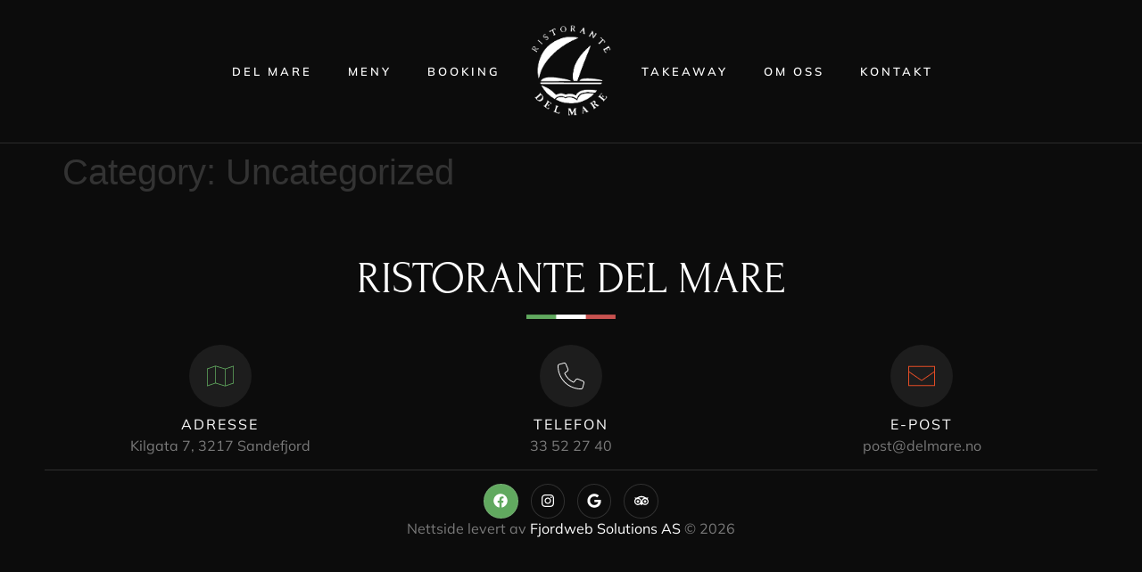

--- FILE ---
content_type: text/html; charset=UTF-8
request_url: https://delmare.no/category/uncategorized/
body_size: 10997
content:
<!doctype html>
<html lang="en-US" prefix="og: https://ogp.me/ns#">
<head>
	<meta charset="UTF-8">
	<meta name="viewport" content="width=device-width, initial-scale=1">
	<link rel="profile" href="https://gmpg.org/xfn/11">
	
<!-- Search Engine Optimization by Rank Math PRO - https://rankmath.com/ -->
<title>Uncategorized - Ristorante Del Mare</title>
<meta name="robots" content="follow, noindex"/>
<meta property="og:locale" content="en_US" />
<meta property="og:type" content="article" />
<meta property="og:title" content="Uncategorized - Ristorante Del Mare" />
<meta property="og:url" content="https://delmare.no/category/uncategorized/" />
<meta property="og:site_name" content="Ristorante Del Mare" />
<meta name="twitter:card" content="summary_large_image" />
<meta name="twitter:title" content="Uncategorized - Ristorante Del Mare" />
<script type="application/ld+json" class="rank-math-schema-pro">{"@context":"https://schema.org","@graph":[{"@type":"Organization","@id":"https://delmare.no/#organization","name":"Ristorante Del Mare","url":"https://delmare.no","logo":{"@type":"ImageObject","@id":"https://delmare.no/#logo","url":"https://delmare.no/wp-content/uploads/2024/01/del-mare-logo-transp.png","contentUrl":"https://delmare.no/wp-content/uploads/2024/01/del-mare-logo-transp.png","caption":"Ristorante Del Mare","inLanguage":"en-US","width":"602","height":"607"}},{"@type":"WebSite","@id":"https://delmare.no/#website","url":"https://delmare.no","name":"Ristorante Del Mare","publisher":{"@id":"https://delmare.no/#organization"},"inLanguage":"en-US"},{"@type":"CollectionPage","@id":"https://delmare.no/category/uncategorized/#webpage","url":"https://delmare.no/category/uncategorized/","name":"Uncategorized - Ristorante Del Mare","isPartOf":{"@id":"https://delmare.no/#website"},"inLanguage":"en-US"}]}</script>
<!-- /Rank Math WordPress SEO plugin -->

<link rel="alternate" type="application/rss+xml" title="Ristorante Del Mare &raquo; Feed" href="https://delmare.no/feed/" />
<link rel="alternate" type="application/rss+xml" title="Ristorante Del Mare &raquo; Comments Feed" href="https://delmare.no/comments/feed/" />
<link rel="alternate" type="application/rss+xml" title="Ristorante Del Mare &raquo; Uncategorized Category Feed" href="https://delmare.no/category/uncategorized/feed/" />
<style id='wp-img-auto-sizes-contain-inline-css'>
img:is([sizes=auto i],[sizes^="auto," i]){contain-intrinsic-size:3000px 1500px}
/*# sourceURL=wp-img-auto-sizes-contain-inline-css */
</style>

<link rel='stylesheet' id='wp-block-library-css' href='https://delmare.no/wp-includes/css/dist/block-library/style.min.css?ver=6.9' media='all' />
<style id='global-styles-inline-css'>
:root{--wp--preset--aspect-ratio--square: 1;--wp--preset--aspect-ratio--4-3: 4/3;--wp--preset--aspect-ratio--3-4: 3/4;--wp--preset--aspect-ratio--3-2: 3/2;--wp--preset--aspect-ratio--2-3: 2/3;--wp--preset--aspect-ratio--16-9: 16/9;--wp--preset--aspect-ratio--9-16: 9/16;--wp--preset--color--black: #000000;--wp--preset--color--cyan-bluish-gray: #abb8c3;--wp--preset--color--white: #ffffff;--wp--preset--color--pale-pink: #f78da7;--wp--preset--color--vivid-red: #cf2e2e;--wp--preset--color--luminous-vivid-orange: #ff6900;--wp--preset--color--luminous-vivid-amber: #fcb900;--wp--preset--color--light-green-cyan: #7bdcb5;--wp--preset--color--vivid-green-cyan: #00d084;--wp--preset--color--pale-cyan-blue: #8ed1fc;--wp--preset--color--vivid-cyan-blue: #0693e3;--wp--preset--color--vivid-purple: #9b51e0;--wp--preset--gradient--vivid-cyan-blue-to-vivid-purple: linear-gradient(135deg,rgb(6,147,227) 0%,rgb(155,81,224) 100%);--wp--preset--gradient--light-green-cyan-to-vivid-green-cyan: linear-gradient(135deg,rgb(122,220,180) 0%,rgb(0,208,130) 100%);--wp--preset--gradient--luminous-vivid-amber-to-luminous-vivid-orange: linear-gradient(135deg,rgb(252,185,0) 0%,rgb(255,105,0) 100%);--wp--preset--gradient--luminous-vivid-orange-to-vivid-red: linear-gradient(135deg,rgb(255,105,0) 0%,rgb(207,46,46) 100%);--wp--preset--gradient--very-light-gray-to-cyan-bluish-gray: linear-gradient(135deg,rgb(238,238,238) 0%,rgb(169,184,195) 100%);--wp--preset--gradient--cool-to-warm-spectrum: linear-gradient(135deg,rgb(74,234,220) 0%,rgb(151,120,209) 20%,rgb(207,42,186) 40%,rgb(238,44,130) 60%,rgb(251,105,98) 80%,rgb(254,248,76) 100%);--wp--preset--gradient--blush-light-purple: linear-gradient(135deg,rgb(255,206,236) 0%,rgb(152,150,240) 100%);--wp--preset--gradient--blush-bordeaux: linear-gradient(135deg,rgb(254,205,165) 0%,rgb(254,45,45) 50%,rgb(107,0,62) 100%);--wp--preset--gradient--luminous-dusk: linear-gradient(135deg,rgb(255,203,112) 0%,rgb(199,81,192) 50%,rgb(65,88,208) 100%);--wp--preset--gradient--pale-ocean: linear-gradient(135deg,rgb(255,245,203) 0%,rgb(182,227,212) 50%,rgb(51,167,181) 100%);--wp--preset--gradient--electric-grass: linear-gradient(135deg,rgb(202,248,128) 0%,rgb(113,206,126) 100%);--wp--preset--gradient--midnight: linear-gradient(135deg,rgb(2,3,129) 0%,rgb(40,116,252) 100%);--wp--preset--font-size--small: 13px;--wp--preset--font-size--medium: 20px;--wp--preset--font-size--large: 36px;--wp--preset--font-size--x-large: 42px;--wp--preset--spacing--20: 0.44rem;--wp--preset--spacing--30: 0.67rem;--wp--preset--spacing--40: 1rem;--wp--preset--spacing--50: 1.5rem;--wp--preset--spacing--60: 2.25rem;--wp--preset--spacing--70: 3.38rem;--wp--preset--spacing--80: 5.06rem;--wp--preset--shadow--natural: 6px 6px 9px rgba(0, 0, 0, 0.2);--wp--preset--shadow--deep: 12px 12px 50px rgba(0, 0, 0, 0.4);--wp--preset--shadow--sharp: 6px 6px 0px rgba(0, 0, 0, 0.2);--wp--preset--shadow--outlined: 6px 6px 0px -3px rgb(255, 255, 255), 6px 6px rgb(0, 0, 0);--wp--preset--shadow--crisp: 6px 6px 0px rgb(0, 0, 0);}:root { --wp--style--global--content-size: 800px;--wp--style--global--wide-size: 1200px; }:where(body) { margin: 0; }.wp-site-blocks > .alignleft { float: left; margin-right: 2em; }.wp-site-blocks > .alignright { float: right; margin-left: 2em; }.wp-site-blocks > .aligncenter { justify-content: center; margin-left: auto; margin-right: auto; }:where(.wp-site-blocks) > * { margin-block-start: 24px; margin-block-end: 0; }:where(.wp-site-blocks) > :first-child { margin-block-start: 0; }:where(.wp-site-blocks) > :last-child { margin-block-end: 0; }:root { --wp--style--block-gap: 24px; }:root :where(.is-layout-flow) > :first-child{margin-block-start: 0;}:root :where(.is-layout-flow) > :last-child{margin-block-end: 0;}:root :where(.is-layout-flow) > *{margin-block-start: 24px;margin-block-end: 0;}:root :where(.is-layout-constrained) > :first-child{margin-block-start: 0;}:root :where(.is-layout-constrained) > :last-child{margin-block-end: 0;}:root :where(.is-layout-constrained) > *{margin-block-start: 24px;margin-block-end: 0;}:root :where(.is-layout-flex){gap: 24px;}:root :where(.is-layout-grid){gap: 24px;}.is-layout-flow > .alignleft{float: left;margin-inline-start: 0;margin-inline-end: 2em;}.is-layout-flow > .alignright{float: right;margin-inline-start: 2em;margin-inline-end: 0;}.is-layout-flow > .aligncenter{margin-left: auto !important;margin-right: auto !important;}.is-layout-constrained > .alignleft{float: left;margin-inline-start: 0;margin-inline-end: 2em;}.is-layout-constrained > .alignright{float: right;margin-inline-start: 2em;margin-inline-end: 0;}.is-layout-constrained > .aligncenter{margin-left: auto !important;margin-right: auto !important;}.is-layout-constrained > :where(:not(.alignleft):not(.alignright):not(.alignfull)){max-width: var(--wp--style--global--content-size);margin-left: auto !important;margin-right: auto !important;}.is-layout-constrained > .alignwide{max-width: var(--wp--style--global--wide-size);}body .is-layout-flex{display: flex;}.is-layout-flex{flex-wrap: wrap;align-items: center;}.is-layout-flex > :is(*, div){margin: 0;}body .is-layout-grid{display: grid;}.is-layout-grid > :is(*, div){margin: 0;}body{padding-top: 0px;padding-right: 0px;padding-bottom: 0px;padding-left: 0px;}a:where(:not(.wp-element-button)){text-decoration: underline;}:root :where(.wp-element-button, .wp-block-button__link){background-color: #32373c;border-width: 0;color: #fff;font-family: inherit;font-size: inherit;font-style: inherit;font-weight: inherit;letter-spacing: inherit;line-height: inherit;padding-top: calc(0.667em + 2px);padding-right: calc(1.333em + 2px);padding-bottom: calc(0.667em + 2px);padding-left: calc(1.333em + 2px);text-decoration: none;text-transform: inherit;}.has-black-color{color: var(--wp--preset--color--black) !important;}.has-cyan-bluish-gray-color{color: var(--wp--preset--color--cyan-bluish-gray) !important;}.has-white-color{color: var(--wp--preset--color--white) !important;}.has-pale-pink-color{color: var(--wp--preset--color--pale-pink) !important;}.has-vivid-red-color{color: var(--wp--preset--color--vivid-red) !important;}.has-luminous-vivid-orange-color{color: var(--wp--preset--color--luminous-vivid-orange) !important;}.has-luminous-vivid-amber-color{color: var(--wp--preset--color--luminous-vivid-amber) !important;}.has-light-green-cyan-color{color: var(--wp--preset--color--light-green-cyan) !important;}.has-vivid-green-cyan-color{color: var(--wp--preset--color--vivid-green-cyan) !important;}.has-pale-cyan-blue-color{color: var(--wp--preset--color--pale-cyan-blue) !important;}.has-vivid-cyan-blue-color{color: var(--wp--preset--color--vivid-cyan-blue) !important;}.has-vivid-purple-color{color: var(--wp--preset--color--vivid-purple) !important;}.has-black-background-color{background-color: var(--wp--preset--color--black) !important;}.has-cyan-bluish-gray-background-color{background-color: var(--wp--preset--color--cyan-bluish-gray) !important;}.has-white-background-color{background-color: var(--wp--preset--color--white) !important;}.has-pale-pink-background-color{background-color: var(--wp--preset--color--pale-pink) !important;}.has-vivid-red-background-color{background-color: var(--wp--preset--color--vivid-red) !important;}.has-luminous-vivid-orange-background-color{background-color: var(--wp--preset--color--luminous-vivid-orange) !important;}.has-luminous-vivid-amber-background-color{background-color: var(--wp--preset--color--luminous-vivid-amber) !important;}.has-light-green-cyan-background-color{background-color: var(--wp--preset--color--light-green-cyan) !important;}.has-vivid-green-cyan-background-color{background-color: var(--wp--preset--color--vivid-green-cyan) !important;}.has-pale-cyan-blue-background-color{background-color: var(--wp--preset--color--pale-cyan-blue) !important;}.has-vivid-cyan-blue-background-color{background-color: var(--wp--preset--color--vivid-cyan-blue) !important;}.has-vivid-purple-background-color{background-color: var(--wp--preset--color--vivid-purple) !important;}.has-black-border-color{border-color: var(--wp--preset--color--black) !important;}.has-cyan-bluish-gray-border-color{border-color: var(--wp--preset--color--cyan-bluish-gray) !important;}.has-white-border-color{border-color: var(--wp--preset--color--white) !important;}.has-pale-pink-border-color{border-color: var(--wp--preset--color--pale-pink) !important;}.has-vivid-red-border-color{border-color: var(--wp--preset--color--vivid-red) !important;}.has-luminous-vivid-orange-border-color{border-color: var(--wp--preset--color--luminous-vivid-orange) !important;}.has-luminous-vivid-amber-border-color{border-color: var(--wp--preset--color--luminous-vivid-amber) !important;}.has-light-green-cyan-border-color{border-color: var(--wp--preset--color--light-green-cyan) !important;}.has-vivid-green-cyan-border-color{border-color: var(--wp--preset--color--vivid-green-cyan) !important;}.has-pale-cyan-blue-border-color{border-color: var(--wp--preset--color--pale-cyan-blue) !important;}.has-vivid-cyan-blue-border-color{border-color: var(--wp--preset--color--vivid-cyan-blue) !important;}.has-vivid-purple-border-color{border-color: var(--wp--preset--color--vivid-purple) !important;}.has-vivid-cyan-blue-to-vivid-purple-gradient-background{background: var(--wp--preset--gradient--vivid-cyan-blue-to-vivid-purple) !important;}.has-light-green-cyan-to-vivid-green-cyan-gradient-background{background: var(--wp--preset--gradient--light-green-cyan-to-vivid-green-cyan) !important;}.has-luminous-vivid-amber-to-luminous-vivid-orange-gradient-background{background: var(--wp--preset--gradient--luminous-vivid-amber-to-luminous-vivid-orange) !important;}.has-luminous-vivid-orange-to-vivid-red-gradient-background{background: var(--wp--preset--gradient--luminous-vivid-orange-to-vivid-red) !important;}.has-very-light-gray-to-cyan-bluish-gray-gradient-background{background: var(--wp--preset--gradient--very-light-gray-to-cyan-bluish-gray) !important;}.has-cool-to-warm-spectrum-gradient-background{background: var(--wp--preset--gradient--cool-to-warm-spectrum) !important;}.has-blush-light-purple-gradient-background{background: var(--wp--preset--gradient--blush-light-purple) !important;}.has-blush-bordeaux-gradient-background{background: var(--wp--preset--gradient--blush-bordeaux) !important;}.has-luminous-dusk-gradient-background{background: var(--wp--preset--gradient--luminous-dusk) !important;}.has-pale-ocean-gradient-background{background: var(--wp--preset--gradient--pale-ocean) !important;}.has-electric-grass-gradient-background{background: var(--wp--preset--gradient--electric-grass) !important;}.has-midnight-gradient-background{background: var(--wp--preset--gradient--midnight) !important;}.has-small-font-size{font-size: var(--wp--preset--font-size--small) !important;}.has-medium-font-size{font-size: var(--wp--preset--font-size--medium) !important;}.has-large-font-size{font-size: var(--wp--preset--font-size--large) !important;}.has-x-large-font-size{font-size: var(--wp--preset--font-size--x-large) !important;}
:root :where(.wp-block-pullquote){font-size: 1.5em;line-height: 1.6;}
/*# sourceURL=global-styles-inline-css */
</style>
<link rel='stylesheet' id='hello-elementor-css' href='https://delmare.no/wp-content/themes/hello-elementor/assets/css/reset.css?ver=3.4.6' media='all' />
<link rel='stylesheet' id='hello-elementor-theme-style-css' href='https://delmare.no/wp-content/themes/hello-elementor/assets/css/theme.css?ver=3.4.6' media='all' />
<link rel='stylesheet' id='hello-elementor-header-footer-css' href='https://delmare.no/wp-content/themes/hello-elementor/assets/css/header-footer.css?ver=3.4.6' media='all' />
<link rel='stylesheet' id='elementor-frontend-css' href='https://delmare.no/wp-content/uploads/elementor/css/custom-frontend.min.css?ver=1769106535' media='all' />
<link rel='stylesheet' id='elementor-post-7-css' href='https://delmare.no/wp-content/uploads/elementor/css/post-7.css?ver=1769106535' media='all' />
<link rel='stylesheet' id='widget-nav-menu-css' href='https://delmare.no/wp-content/uploads/elementor/css/custom-pro-widget-nav-menu.min.css?ver=1769106535' media='all' />
<link rel='stylesheet' id='widget-image-css' href='https://delmare.no/wp-content/plugins/elementor/assets/css/widget-image.min.css?ver=3.34.2' media='all' />
<link rel='stylesheet' id='widget-heading-css' href='https://delmare.no/wp-content/plugins/elementor/assets/css/widget-heading.min.css?ver=3.34.2' media='all' />
<link rel='stylesheet' id='widget-icon-box-css' href='https://delmare.no/wp-content/uploads/elementor/css/custom-widget-icon-box.min.css?ver=1769106535' media='all' />
<link rel='stylesheet' id='widget-divider-css' href='https://delmare.no/wp-content/plugins/elementor/assets/css/widget-divider.min.css?ver=3.34.2' media='all' />
<link rel='stylesheet' id='e-animation-shrink-css' href='https://delmare.no/wp-content/plugins/elementor/assets/lib/animations/styles/e-animation-shrink.min.css?ver=3.34.2' media='all' />
<link rel='stylesheet' id='widget-social-icons-css' href='https://delmare.no/wp-content/plugins/elementor/assets/css/widget-social-icons.min.css?ver=3.34.2' media='all' />
<link rel='stylesheet' id='e-apple-webkit-css' href='https://delmare.no/wp-content/uploads/elementor/css/custom-apple-webkit.min.css?ver=1769106535' media='all' />
<link rel='stylesheet' id='elementor-post-30-css' href='https://delmare.no/wp-content/uploads/elementor/css/post-30.css?ver=1769106535' media='all' />
<link rel='stylesheet' id='elementor-post-162-css' href='https://delmare.no/wp-content/uploads/elementor/css/post-162.css?ver=1769106535' media='all' />
<link rel='stylesheet' id='elementor-gf-local-forum-css' href='https://delmare.no/wp-content/uploads/elementor/google-fonts/css/forum.css?ver=1738490266' media='all' />
<link rel='stylesheet' id='elementor-gf-local-lato-css' href='https://delmare.no/wp-content/uploads/elementor/google-fonts/css/lato.css?ver=1738490267' media='all' />
<link rel='stylesheet' id='elementor-gf-local-mulish-css' href='https://delmare.no/wp-content/uploads/elementor/google-fonts/css/mulish.css?ver=1738490270' media='all' />
<link rel='stylesheet' id='elementor-gf-local-playfairdisplay-css' href='https://delmare.no/wp-content/uploads/elementor/google-fonts/css/playfairdisplay.css?ver=1738490273' media='all' />
<script src="https://delmare.no/wp-includes/js/jquery/jquery.min.js?ver=3.7.1" id="jquery-core-js"></script>
<script src="https://delmare.no/wp-includes/js/jquery/jquery-migrate.min.js?ver=3.4.1" id="jquery-migrate-js"></script>
<link rel="https://api.w.org/" href="https://delmare.no/wp-json/" /><link rel="alternate" title="JSON" type="application/json" href="https://delmare.no/wp-json/wp/v2/categories/1" /><meta name="generator" content="WordPress 6.9" />
<style type='text/css'  class='wpcb2-inline-style'>
selector .elementor-icon-box-title a::before {
    content: "";
    position: absolute;
    left: 0;
    top: 0;
    width: 100%;
    height: 100%;
}
</style><meta name="generator" content="Elementor 3.34.2; features: e_font_icon_svg, additional_custom_breakpoints; settings: css_print_method-external, google_font-enabled, font_display-swap">
			<style>
				.e-con.e-parent:nth-of-type(n+4):not(.e-lazyloaded):not(.e-no-lazyload),
				.e-con.e-parent:nth-of-type(n+4):not(.e-lazyloaded):not(.e-no-lazyload) * {
					background-image: none !important;
				}
				@media screen and (max-height: 1024px) {
					.e-con.e-parent:nth-of-type(n+3):not(.e-lazyloaded):not(.e-no-lazyload),
					.e-con.e-parent:nth-of-type(n+3):not(.e-lazyloaded):not(.e-no-lazyload) * {
						background-image: none !important;
					}
				}
				@media screen and (max-height: 640px) {
					.e-con.e-parent:nth-of-type(n+2):not(.e-lazyloaded):not(.e-no-lazyload),
					.e-con.e-parent:nth-of-type(n+2):not(.e-lazyloaded):not(.e-no-lazyload) * {
						background-image: none !important;
					}
				}
			</style>
			<script id="google_gtagjs" src="https://www.googletagmanager.com/gtag/js?id=G-4R9QZKY06E" async></script>
<script id="google_gtagjs-inline">
window.dataLayer = window.dataLayer || [];function gtag(){dataLayer.push(arguments);}gtag('js', new Date());gtag('config', 'G-4R9QZKY06E', {} );
</script>
<link rel="icon" href="https://delmare.no/wp-content/uploads/2024/01/fav-150x150.png" sizes="32x32" />
<link rel="icon" href="https://delmare.no/wp-content/uploads/2024/01/fav.png" sizes="192x192" />
<link rel="apple-touch-icon" href="https://delmare.no/wp-content/uploads/2024/01/fav.png" />
<meta name="msapplication-TileImage" content="https://delmare.no/wp-content/uploads/2024/01/fav.png" />
</head>
<body class="archive category category-uncategorized category-1 wp-custom-logo wp-embed-responsive wp-theme-hello-elementor hello-elementor-default elementor-default elementor-kit-7">


<a class="skip-link screen-reader-text" href="#content">Skip to content</a>

		<header data-elementor-type="header" data-elementor-id="30" class="elementor elementor-30 elementor-location-header" data-elementor-post-type="elementor_library">
			<div class="elementor-element elementor-element-0302b91 e-flex e-con-boxed e-con e-parent" data-id="0302b91" data-element_type="container" data-settings="{&quot;background_background&quot;:&quot;classic&quot;}">
					<div class="e-con-inner">
		<div class="elementor-element elementor-element-12eedc3 e-con-full elementor-hidden-mobile elementor-hidden-mobile_extra e-flex e-con e-child" data-id="12eedc3" data-element_type="container">
				<div class="elementor-element elementor-element-9a6d82f elementor-nav-menu__align-end elementor-nav-menu--dropdown-mobile elementor-nav-menu__text-align-aside elementor-nav-menu--toggle elementor-nav-menu--burger elementor-widget elementor-widget-nav-menu" data-id="9a6d82f" data-element_type="widget" data-settings="{&quot;layout&quot;:&quot;horizontal&quot;,&quot;submenu_icon&quot;:{&quot;value&quot;:&quot;&lt;svg aria-hidden=\&quot;true\&quot; class=\&quot;e-font-icon-svg e-fas-caret-down\&quot; viewBox=\&quot;0 0 320 512\&quot; xmlns=\&quot;http:\/\/www.w3.org\/2000\/svg\&quot;&gt;&lt;path d=\&quot;M31.3 192h257.3c17.8 0 26.7 21.5 14.1 34.1L174.1 354.8c-7.8 7.8-20.5 7.8-28.3 0L17.2 226.1C4.6 213.5 13.5 192 31.3 192z\&quot;&gt;&lt;\/path&gt;&lt;\/svg&gt;&quot;,&quot;library&quot;:&quot;fa-solid&quot;},&quot;toggle&quot;:&quot;burger&quot;}" data-widget_type="nav-menu.default">
				<div class="elementor-widget-container">
								<nav aria-label="Menu" class="elementor-nav-menu--main elementor-nav-menu__container elementor-nav-menu--layout-horizontal e--pointer-none">
				<ul id="menu-1-9a6d82f" class="elementor-nav-menu"><li class="menu-item menu-item-type-post_type menu-item-object-page menu-item-home menu-item-33"><a href="https://delmare.no/" class="elementor-item">Del Mare</a></li>
<li class="menu-item menu-item-type-post_type menu-item-object-page menu-item-278"><a href="https://delmare.no/meny/" class="elementor-item">Meny</a></li>
<li class="menu-item menu-item-type-post_type menu-item-object-page menu-item-399"><a href="https://delmare.no/bordbestilling/" class="elementor-item">Booking</a></li>
</ul>			</nav>
					<div class="elementor-menu-toggle" role="button" tabindex="0" aria-label="Menu Toggle" aria-expanded="false">
			<svg aria-hidden="true" role="presentation" class="elementor-menu-toggle__icon--open e-font-icon-svg e-eicon-menu-bar" viewBox="0 0 1000 1000" xmlns="http://www.w3.org/2000/svg"><path d="M104 333H896C929 333 958 304 958 271S929 208 896 208H104C71 208 42 237 42 271S71 333 104 333ZM104 583H896C929 583 958 554 958 521S929 458 896 458H104C71 458 42 487 42 521S71 583 104 583ZM104 833H896C929 833 958 804 958 771S929 708 896 708H104C71 708 42 737 42 771S71 833 104 833Z"></path></svg><svg aria-hidden="true" role="presentation" class="elementor-menu-toggle__icon--close e-font-icon-svg e-eicon-close" viewBox="0 0 1000 1000" xmlns="http://www.w3.org/2000/svg"><path d="M742 167L500 408 258 167C246 154 233 150 217 150 196 150 179 158 167 167 154 179 150 196 150 212 150 229 154 242 171 254L408 500 167 742C138 771 138 800 167 829 196 858 225 858 254 829L496 587 738 829C750 842 767 846 783 846 800 846 817 842 829 829 842 817 846 804 846 783 846 767 842 750 829 737L588 500 833 258C863 229 863 200 833 171 804 137 775 137 742 167Z"></path></svg>		</div>
					<nav class="elementor-nav-menu--dropdown elementor-nav-menu__container" aria-hidden="true">
				<ul id="menu-2-9a6d82f" class="elementor-nav-menu"><li class="menu-item menu-item-type-post_type menu-item-object-page menu-item-home menu-item-33"><a href="https://delmare.no/" class="elementor-item" tabindex="-1">Del Mare</a></li>
<li class="menu-item menu-item-type-post_type menu-item-object-page menu-item-278"><a href="https://delmare.no/meny/" class="elementor-item" tabindex="-1">Meny</a></li>
<li class="menu-item menu-item-type-post_type menu-item-object-page menu-item-399"><a href="https://delmare.no/bordbestilling/" class="elementor-item" tabindex="-1">Booking</a></li>
</ul>			</nav>
						</div>
				</div>
				</div>
		<div class="elementor-element elementor-element-5784502 e-con-full e-flex e-con e-child" data-id="5784502" data-element_type="container">
				<div class="elementor-element elementor-element-70e4abb elementor-widget elementor-widget-theme-site-logo elementor-widget-image" data-id="70e4abb" data-element_type="widget" data-widget_type="theme-site-logo.default">
				<div class="elementor-widget-container">
											<a href="https://delmare.no">
			<img fetchpriority="high" width="610" height="621" src="https://delmare.no/wp-content/uploads/2024/01/del-mare-logo-hvit-transp.png" class="attachment-full size-full wp-image-106" alt="" srcset="https://delmare.no/wp-content/uploads/2024/01/del-mare-logo-hvit-transp.png 610w, https://delmare.no/wp-content/uploads/2024/01/del-mare-logo-hvit-transp-295x300.png 295w" sizes="(max-width: 610px) 100vw, 610px" />				</a>
											</div>
				</div>
				</div>
		<div class="elementor-element elementor-element-abac310 e-con-full elementor-hidden-mobile_extra elementor-hidden-mobile e-flex e-con e-child" data-id="abac310" data-element_type="container">
				<div class="elementor-element elementor-element-91b7f2e elementor-nav-menu__align-start elementor-nav-menu--dropdown-mobile_extra elementor-nav-menu__text-align-aside elementor-nav-menu--toggle elementor-nav-menu--burger elementor-widget elementor-widget-nav-menu" data-id="91b7f2e" data-element_type="widget" data-settings="{&quot;layout&quot;:&quot;horizontal&quot;,&quot;submenu_icon&quot;:{&quot;value&quot;:&quot;&lt;svg aria-hidden=\&quot;true\&quot; class=\&quot;e-font-icon-svg e-fas-caret-down\&quot; viewBox=\&quot;0 0 320 512\&quot; xmlns=\&quot;http:\/\/www.w3.org\/2000\/svg\&quot;&gt;&lt;path d=\&quot;M31.3 192h257.3c17.8 0 26.7 21.5 14.1 34.1L174.1 354.8c-7.8 7.8-20.5 7.8-28.3 0L17.2 226.1C4.6 213.5 13.5 192 31.3 192z\&quot;&gt;&lt;\/path&gt;&lt;\/svg&gt;&quot;,&quot;library&quot;:&quot;fa-solid&quot;},&quot;toggle&quot;:&quot;burger&quot;}" data-widget_type="nav-menu.default">
				<div class="elementor-widget-container">
								<nav aria-label="Menu" class="elementor-nav-menu--main elementor-nav-menu__container elementor-nav-menu--layout-horizontal e--pointer-none">
				<ul id="menu-1-91b7f2e" class="elementor-nav-menu"><li class="menu-item menu-item-type-post_type menu-item-object-page menu-item-406"><a href="https://delmare.no/takeaway/" class="elementor-item">Takeaway</a></li>
<li class="menu-item menu-item-type-post_type menu-item-object-page menu-item-400"><a href="https://delmare.no/om-oss/" class="elementor-item">Om oss</a></li>
<li class="menu-item menu-item-type-post_type menu-item-object-page menu-item-309"><a href="https://delmare.no/kontakt/" class="elementor-item">Kontakt</a></li>
</ul>			</nav>
					<div class="elementor-menu-toggle" role="button" tabindex="0" aria-label="Menu Toggle" aria-expanded="false">
			<svg aria-hidden="true" role="presentation" class="elementor-menu-toggle__icon--open e-font-icon-svg e-eicon-menu-bar" viewBox="0 0 1000 1000" xmlns="http://www.w3.org/2000/svg"><path d="M104 333H896C929 333 958 304 958 271S929 208 896 208H104C71 208 42 237 42 271S71 333 104 333ZM104 583H896C929 583 958 554 958 521S929 458 896 458H104C71 458 42 487 42 521S71 583 104 583ZM104 833H896C929 833 958 804 958 771S929 708 896 708H104C71 708 42 737 42 771S71 833 104 833Z"></path></svg><svg aria-hidden="true" role="presentation" class="elementor-menu-toggle__icon--close e-font-icon-svg e-eicon-close" viewBox="0 0 1000 1000" xmlns="http://www.w3.org/2000/svg"><path d="M742 167L500 408 258 167C246 154 233 150 217 150 196 150 179 158 167 167 154 179 150 196 150 212 150 229 154 242 171 254L408 500 167 742C138 771 138 800 167 829 196 858 225 858 254 829L496 587 738 829C750 842 767 846 783 846 800 846 817 842 829 829 842 817 846 804 846 783 846 767 842 750 829 737L588 500 833 258C863 229 863 200 833 171 804 137 775 137 742 167Z"></path></svg>		</div>
					<nav class="elementor-nav-menu--dropdown elementor-nav-menu__container" aria-hidden="true">
				<ul id="menu-2-91b7f2e" class="elementor-nav-menu"><li class="menu-item menu-item-type-post_type menu-item-object-page menu-item-406"><a href="https://delmare.no/takeaway/" class="elementor-item" tabindex="-1">Takeaway</a></li>
<li class="menu-item menu-item-type-post_type menu-item-object-page menu-item-400"><a href="https://delmare.no/om-oss/" class="elementor-item" tabindex="-1">Om oss</a></li>
<li class="menu-item menu-item-type-post_type menu-item-object-page menu-item-309"><a href="https://delmare.no/kontakt/" class="elementor-item" tabindex="-1">Kontakt</a></li>
</ul>			</nav>
						</div>
				</div>
				</div>
		<div class="elementor-element elementor-element-955c969 e-con-full elementor-hidden-desktop elementor-hidden-tablet e-flex e-con e-child" data-id="955c969" data-element_type="container">
				<div class="elementor-element elementor-element-5611cb7 elementor-view-default elementor-widget elementor-widget-icon" data-id="5611cb7" data-element_type="widget" data-widget_type="icon.default">
				<div class="elementor-widget-container">
							<div class="elementor-icon-wrapper">
			<a class="elementor-icon" href="#elementor-action%3Aaction%3Dpopup%3Aopen%26settings%3DeyJpZCI6IjE3NiIsInRvZ2dsZSI6ZmFsc2V9">
			<svg xmlns="http://www.w3.org/2000/svg" height="16" width="14" viewBox="0 0 448 512"><path d="M0 64H448V96H0V64zM0 224H448v32H0V224zM448 384v32H0V384H448z"></path></svg>			</a>
		</div>
						</div>
				</div>
				</div>
					</div>
				</div>
				</header>
		<main id="content" class="site-main">

			<div class="page-header">
			<h1 class="entry-title">Category: <span>Uncategorized</span></h1>		</div>
	
	<div class="page-content">
			</div>

	
</main>
		<footer data-elementor-type="footer" data-elementor-id="162" class="elementor elementor-162 elementor-location-footer" data-elementor-post-type="elementor_library">
			<div class="elementor-element elementor-element-6c2abff e-flex e-con-boxed e-con e-parent" data-id="6c2abff" data-element_type="container">
					<div class="e-con-inner">
		<div class="elementor-element elementor-element-0ee0504 e-flex e-con-boxed e-con e-child" data-id="0ee0504" data-element_type="container">
					<div class="e-con-inner">
				<div class="elementor-element elementor-element-fa39e6d elementor-widget elementor-widget-heading" data-id="fa39e6d" data-element_type="widget" data-widget_type="heading.default">
				<div class="elementor-widget-container">
					<h2 class="elementor-heading-title elementor-size-default">Ristorante Del Mare </h2>				</div>
				</div>
				<div class="elementor-element elementor-element-c5378f6 elementor-widget elementor-widget-image" data-id="c5378f6" data-element_type="widget" data-widget_type="image.default">
				<div class="elementor-widget-container">
															<img width="441" height="23" src="https://delmare.no/wp-content/uploads/2024/01/italia-line.png" class="attachment-full size-full wp-image-56" alt="" srcset="https://delmare.no/wp-content/uploads/2024/01/italia-line.png 441w, https://delmare.no/wp-content/uploads/2024/01/italia-line-300x16.png 300w" sizes="(max-width: 441px) 100vw, 441px" />															</div>
				</div>
		<div class="elementor-element elementor-element-f164704 e-flex e-con-boxed e-con e-child" data-id="f164704" data-element_type="container">
					<div class="e-con-inner">
				<div class="elementor-element elementor-element-7cc67d3 elementor-view-stacked elementor-mobile-position-inline-start elementor-widget__width-inherit elementor-shape-circle elementor-position-block-start elementor-widget elementor-widget-icon-box" data-id="7cc67d3" data-element_type="widget" data-widget_type="icon-box.default">
				<div class="elementor-widget-container">
							<div class="elementor-icon-box-wrapper">

						<div class="elementor-icon-box-icon">
				<a href="https://maps.app.goo.gl/LxrkZ61uNMuYF3N5A" target="_blank" class="elementor-icon" tabindex="-1" aria-label="Adresse">
				<svg xmlns="http://www.w3.org/2000/svg" height="16" width="18" viewBox="0 0 576 512"><path d="M176 401.8L16 457.5V107.4L176 51.7V401.8zm208 59L192 401.7V51.2l192 59.1V460.8zm16-.5V110.2L560 54.5V404.6L400 460.3zM0 480l16-5.6L184 416l208 64 184-64V48.9 32l-16 5.6L392 96 184 32 0 96V463.1 480z"></path></svg>				</a>
			</div>
			
						<div class="elementor-icon-box-content">

									<h3 class="elementor-icon-box-title">
						<a href="https://maps.app.goo.gl/LxrkZ61uNMuYF3N5A" target="_blank" >
							Adresse						</a>
					</h3>
				
									<p class="elementor-icon-box-description">
						Kilgata 7, 3217 Sandefjord					</p>
				
			</div>
			
		</div>
						</div>
				</div>
				<div class="elementor-element elementor-element-1eba032 elementor-view-stacked elementor-mobile-position-inline-start elementor-widget__width-inherit elementor-shape-circle elementor-position-block-start elementor-widget elementor-widget-icon-box" data-id="1eba032" data-element_type="widget" data-widget_type="icon-box.default">
				<div class="elementor-widget-container">
							<div class="elementor-icon-box-wrapper">

						<div class="elementor-icon-box-icon">
				<a href="tel:33522740" target="_blank" class="elementor-icon" tabindex="-1" aria-label="Telefon">
				<svg xmlns="http://www.w3.org/2000/svg" height="16" width="16" viewBox="0 0 512 512"><path d="M317.1 378.1c-4.7 5.7-12.6 7.5-19.2 4.3c-73.8-34.8-133.5-94.5-168.3-168.3c-3.1-6.6-1.3-14.6 4.3-19.2l49.3-40.4c8.2-6.7 11-18 7-27.8l-40-96c-4.6-11.1-16.8-17.1-28.5-13.9l-88 24C23.2 43.7 16 53.2 16 64c0 238.6 193.4 432 432 432c10.8 0 20.3-7.2 23.2-17.7l24-88c3.2-11.6-2.8-23.8-13.9-28.5l-96-40c-9.8-4.1-21.1-1.3-27.8 7l-40.4 49.3zM304.7 368L345 318.7c11.2-13.7 30-18.4 46.3-11.6l96 40c18.6 7.7 28.5 28 23.2 47.4l-24 88C481.8 499.9 466 512 448 512C200.6 512 0 311.4 0 64C0 46 12.1 30.2 29.5 25.4l88-24c19.4-5.3 39.7 4.6 47.4 23.2l40 96c6.8 16.3 2.1 35.2-11.6 46.3L144 207.3c33.3 70.4 90.3 127.4 160.7 160.7z"></path></svg>				</a>
			</div>
			
						<div class="elementor-icon-box-content">

									<h3 class="elementor-icon-box-title">
						<a href="tel:33522740" target="_blank" >
							Telefon						</a>
					</h3>
				
									<p class="elementor-icon-box-description">
						33 52 27 40					</p>
				
			</div>
			
		</div>
						</div>
				</div>
				<div class="elementor-element elementor-element-b79c07a elementor-view-stacked elementor-mobile-position-inline-start elementor-widget__width-inherit elementor-shape-circle elementor-position-block-start elementor-widget elementor-widget-icon-box" data-id="b79c07a" data-element_type="widget" data-widget_type="icon-box.default">
				<div class="elementor-widget-container">
							<div class="elementor-icon-box-wrapper">

						<div class="elementor-icon-box-icon">
				<a href="mailto:post@delmare.no" target="_blank" class="elementor-icon" tabindex="-1" aria-label="E-post">
				<svg xmlns="http://www.w3.org/2000/svg" height="16" width="16" viewBox="0 0 512 512"><path d="M16 167.6l240 165 240-165V80H16v87.6zM496 187L256 352 16 187V432H496V187zM0 432V176 80 64H16 496h16V80v96V432v16H496 16 0V432z"></path></svg>				</a>
			</div>
			
						<div class="elementor-icon-box-content">

									<h3 class="elementor-icon-box-title">
						<a href="mailto:post@delmare.no" target="_blank" >
							E-post						</a>
					</h3>
				
									<p class="elementor-icon-box-description">
						post@delmare.no					</p>
				
			</div>
			
		</div>
						</div>
				</div>
					</div>
				</div>
				<div class="elementor-element elementor-element-a11cdc1 elementor-widget-divider--view-line elementor-widget elementor-widget-divider" data-id="a11cdc1" data-element_type="widget" data-widget_type="divider.default">
				<div class="elementor-widget-container">
							<div class="elementor-divider">
			<span class="elementor-divider-separator">
						</span>
		</div>
						</div>
				</div>
		<div class="elementor-element elementor-element-9dacbb1 e-flex e-con-boxed e-con e-child" data-id="9dacbb1" data-element_type="container">
					<div class="e-con-inner">
				<div class="elementor-element elementor-element-987dc1d elementor-shape-circle e-grid-align-right elementor-grid-0 elementor-widget elementor-widget-social-icons" data-id="987dc1d" data-element_type="widget" data-widget_type="social-icons.default">
				<div class="elementor-widget-container">
							<div class="elementor-social-icons-wrapper elementor-grid" role="list">
							<span class="elementor-grid-item" role="listitem">
					<a class="elementor-icon elementor-social-icon elementor-social-icon-facebook elementor-animation-shrink elementor-repeater-item-46ec94a" href="https://www.facebook.com/people/Ristorante-Del-Mare/100063495463706/" target="_blank">
						<span class="elementor-screen-only">Facebook</span>
						<svg aria-hidden="true" class="e-font-icon-svg e-fab-facebook" viewBox="0 0 512 512" xmlns="http://www.w3.org/2000/svg"><path d="M504 256C504 119 393 8 256 8S8 119 8 256c0 123.78 90.69 226.38 209.25 245V327.69h-63V256h63v-54.64c0-62.15 37-96.48 93.67-96.48 27.14 0 55.52 4.84 55.52 4.84v61h-31.28c-30.8 0-40.41 19.12-40.41 38.73V256h68.78l-11 71.69h-57.78V501C413.31 482.38 504 379.78 504 256z"></path></svg>					</a>
				</span>
							<span class="elementor-grid-item" role="listitem">
					<a class="elementor-icon elementor-social-icon elementor-social-icon-instagram elementor-animation-shrink elementor-repeater-item-d31cb10" href="https://www.instagram.com/ristorantedelmare/" target="_blank">
						<span class="elementor-screen-only">Instagram</span>
						<svg aria-hidden="true" class="e-font-icon-svg e-fab-instagram" viewBox="0 0 448 512" xmlns="http://www.w3.org/2000/svg"><path d="M224.1 141c-63.6 0-114.9 51.3-114.9 114.9s51.3 114.9 114.9 114.9S339 319.5 339 255.9 287.7 141 224.1 141zm0 189.6c-41.1 0-74.7-33.5-74.7-74.7s33.5-74.7 74.7-74.7 74.7 33.5 74.7 74.7-33.6 74.7-74.7 74.7zm146.4-194.3c0 14.9-12 26.8-26.8 26.8-14.9 0-26.8-12-26.8-26.8s12-26.8 26.8-26.8 26.8 12 26.8 26.8zm76.1 27.2c-1.7-35.9-9.9-67.7-36.2-93.9-26.2-26.2-58-34.4-93.9-36.2-37-2.1-147.9-2.1-184.9 0-35.8 1.7-67.6 9.9-93.9 36.1s-34.4 58-36.2 93.9c-2.1 37-2.1 147.9 0 184.9 1.7 35.9 9.9 67.7 36.2 93.9s58 34.4 93.9 36.2c37 2.1 147.9 2.1 184.9 0 35.9-1.7 67.7-9.9 93.9-36.2 26.2-26.2 34.4-58 36.2-93.9 2.1-37 2.1-147.8 0-184.8zM398.8 388c-7.8 19.6-22.9 34.7-42.6 42.6-29.5 11.7-99.5 9-132.1 9s-102.7 2.6-132.1-9c-19.6-7.8-34.7-22.9-42.6-42.6-11.7-29.5-9-99.5-9-132.1s-2.6-102.7 9-132.1c7.8-19.6 22.9-34.7 42.6-42.6 29.5-11.7 99.5-9 132.1-9s102.7-2.6 132.1 9c19.6 7.8 34.7 22.9 42.6 42.6 11.7 29.5 9 99.5 9 132.1s2.7 102.7-9 132.1z"></path></svg>					</a>
				</span>
							<span class="elementor-grid-item" role="listitem">
					<a class="elementor-icon elementor-social-icon elementor-social-icon-google elementor-animation-shrink elementor-repeater-item-414734b" href="https://g.co/kgs/QZ2sRYM" target="_blank">
						<span class="elementor-screen-only">Google</span>
						<svg aria-hidden="true" class="e-font-icon-svg e-fab-google" viewBox="0 0 488 512" xmlns="http://www.w3.org/2000/svg"><path d="M488 261.8C488 403.3 391.1 504 248 504 110.8 504 0 393.2 0 256S110.8 8 248 8c66.8 0 123 24.5 166.3 64.9l-67.5 64.9C258.5 52.6 94.3 116.6 94.3 256c0 86.5 69.1 156.6 153.7 156.6 98.2 0 135-70.4 140.8-106.9H248v-85.3h236.1c2.3 12.7 3.9 24.9 3.9 41.4z"></path></svg>					</a>
				</span>
							<span class="elementor-grid-item" role="listitem">
					<a class="elementor-icon elementor-social-icon elementor-social-icon-tripadvisor elementor-animation-shrink elementor-repeater-item-d3eb09a" href="https://no.tripadvisor.com/Restaurant_Review-g226938-d3292964-Reviews-Ristorante_del_mare-Sandefjord_Sandefjord_Municipality_Vestfold_Eastern_Norway.html" target="_blank">
						<span class="elementor-screen-only">Tripadvisor</span>
						<svg aria-hidden="true" class="e-font-icon-svg e-fab-tripadvisor" viewBox="0 0 576 512" xmlns="http://www.w3.org/2000/svg"><path d="M528.91,178.82,576,127.58H471.66a326.11,326.11,0,0,0-367,0H0l47.09,51.24A143.911,143.911,0,0,0,241.86,390.73L288,440.93l46.11-50.17A143.94,143.94,0,0,0,575.88,285.18h-.03A143.56,143.56,0,0,0,528.91,178.82ZM144.06,382.57a97.39,97.39,0,1,1,97.39-97.39A97.39,97.39,0,0,1,144.06,382.57ZM288,282.37c0-64.09-46.62-119.08-108.09-142.59a281,281,0,0,1,216.17,0C334.61,163.3,288,218.29,288,282.37Zm143.88,100.2h-.01a97.405,97.405,0,1,1,.01,0ZM144.06,234.12h-.01a51.06,51.06,0,1,0,51.06,51.06v-.11A51,51,0,0,0,144.06,234.12Zm287.82,0a51.06,51.06,0,1,0,51.06,51.06A51.06,51.06,0,0,0,431.88,234.12Z"></path></svg>					</a>
				</span>
					</div>
						</div>
				</div>
				<div class="elementor-element elementor-element-b3d4f5c elementor-widget elementor-widget-heading" data-id="b3d4f5c" data-element_type="widget" data-widget_type="heading.default">
				<div class="elementor-widget-container">
					<p class="elementor-heading-title elementor-size-default">Nettside levert av <a href="https://fjordweb.no/" target="_blank">Fjordweb Solutions AS</a> ©  2026</p>				</div>
				</div>
					</div>
				</div>
					</div>
				</div>
					</div>
				</div>
				</footer>
		
<script type="speculationrules">
{"prefetch":[{"source":"document","where":{"and":[{"href_matches":"/*"},{"not":{"href_matches":["/wp-*.php","/wp-admin/*","/wp-content/uploads/*","/wp-content/*","/wp-content/plugins/*","/wp-content/themes/hello-elementor/*","/*\\?(.+)"]}},{"not":{"selector_matches":"a[rel~=\"nofollow\"]"}},{"not":{"selector_matches":".no-prefetch, .no-prefetch a"}}]},"eagerness":"conservative"}]}
</script>
		<div data-elementor-type="popup" data-elementor-id="176" class="elementor elementor-176 elementor-location-popup" data-elementor-settings="{&quot;entrance_animation&quot;:&quot;slideInLeft&quot;,&quot;entrance_animation_mobile&quot;:&quot;slideInLeft&quot;,&quot;exit_animation&quot;:&quot;slideInLeft&quot;,&quot;exit_animation_mobile&quot;:&quot;slideInLeft&quot;,&quot;open_selector&quot;:&quot;mobilemenu&quot;,&quot;entrance_animation_duration&quot;:{&quot;unit&quot;:&quot;px&quot;,&quot;size&quot;:1.2,&quot;sizes&quot;:[]},&quot;a11y_navigation&quot;:&quot;yes&quot;,&quot;timing&quot;:[]}" data-elementor-post-type="elementor_library">
			<div class="elementor-element elementor-element-2b906d5 e-con-full e-flex e-con e-parent" data-id="2b906d5" data-element_type="container">
				<div class="elementor-element elementor-element-3e7823b6 elementor-view-stacked elementor-shape-square elementor-widget elementor-widget-icon" data-id="3e7823b6" data-element_type="widget" data-widget_type="icon.default">
				<div class="elementor-widget-container">
							<div class="elementor-icon-wrapper">
			<a class="elementor-icon" href="#elementor-action%3Aaction%3Dpopup%3Aclose%26settings%3DeyJkb19ub3Rfc2hvd19hZ2FpbiI6IiJ9">
			<svg xmlns="http://www.w3.org/2000/svg" height="16" width="14" viewBox="0 0 448 512"><path d="M420.7 36.7c6.2-6.2 16.4-6.2 22.6 0s6.2 16.4 0 22.6L246.6 256 443.3 452.7c6.2 6.2 6.2 16.4 0 22.6s-16.4 6.2-22.6 0L224 278.6 27.3 475.3c-6.2 6.2-16.4 6.2-22.6 0s-6.2-16.4 0-22.6L201.4 256 4.7 59.3c-6.2-6.2-6.2-16.4 0-22.6s16.4-6.2 22.6 0L224 233.4 420.7 36.7z"></path></svg>			</a>
		</div>
						</div>
				</div>
				<div class="elementor-element elementor-element-8c71388 elementor-nav-menu--dropdown-none elementor-widget elementor-widget-nav-menu" data-id="8c71388" data-element_type="widget" data-settings="{&quot;layout&quot;:&quot;vertical&quot;,&quot;submenu_icon&quot;:{&quot;value&quot;:&quot;&lt;svg aria-hidden=\&quot;true\&quot; class=\&quot;e-font-icon-svg e-fas-caret-down\&quot; viewBox=\&quot;0 0 320 512\&quot; xmlns=\&quot;http:\/\/www.w3.org\/2000\/svg\&quot;&gt;&lt;path d=\&quot;M31.3 192h257.3c17.8 0 26.7 21.5 14.1 34.1L174.1 354.8c-7.8 7.8-20.5 7.8-28.3 0L17.2 226.1C4.6 213.5 13.5 192 31.3 192z\&quot;&gt;&lt;\/path&gt;&lt;\/svg&gt;&quot;,&quot;library&quot;:&quot;fa-solid&quot;}}" data-widget_type="nav-menu.default">
				<div class="elementor-widget-container">
								<nav aria-label="Menu" class="elementor-nav-menu--main elementor-nav-menu__container elementor-nav-menu--layout-vertical e--pointer-none">
				<ul id="menu-1-8c71388" class="elementor-nav-menu sm-vertical"><li class="menu-item menu-item-type-post_type menu-item-object-page menu-item-home menu-item-311"><a href="https://delmare.no/" class="elementor-item">Del Mare</a></li>
<li class="menu-item menu-item-type-post_type menu-item-object-page menu-item-314"><a href="https://delmare.no/meny/" class="elementor-item">Meny</a></li>
<li class="menu-item menu-item-type-post_type menu-item-object-page menu-item-312"><a href="https://delmare.no/bordbestilling/" class="elementor-item">Booking</a></li>
<li class="menu-item menu-item-type-post_type menu-item-object-page menu-item-407"><a href="https://delmare.no/takeaway/" class="elementor-item">Takeaway</a></li>
<li class="menu-item menu-item-type-post_type menu-item-object-page menu-item-398"><a href="https://delmare.no/om-oss/" class="elementor-item">Om oss</a></li>
<li class="menu-item menu-item-type-post_type menu-item-object-page menu-item-313"><a href="https://delmare.no/kontakt/" class="elementor-item">Kontakt</a></li>
</ul>			</nav>
						<nav class="elementor-nav-menu--dropdown elementor-nav-menu__container" aria-hidden="true">
				<ul id="menu-2-8c71388" class="elementor-nav-menu sm-vertical"><li class="menu-item menu-item-type-post_type menu-item-object-page menu-item-home menu-item-311"><a href="https://delmare.no/" class="elementor-item" tabindex="-1">Del Mare</a></li>
<li class="menu-item menu-item-type-post_type menu-item-object-page menu-item-314"><a href="https://delmare.no/meny/" class="elementor-item" tabindex="-1">Meny</a></li>
<li class="menu-item menu-item-type-post_type menu-item-object-page menu-item-312"><a href="https://delmare.no/bordbestilling/" class="elementor-item" tabindex="-1">Booking</a></li>
<li class="menu-item menu-item-type-post_type menu-item-object-page menu-item-407"><a href="https://delmare.no/takeaway/" class="elementor-item" tabindex="-1">Takeaway</a></li>
<li class="menu-item menu-item-type-post_type menu-item-object-page menu-item-398"><a href="https://delmare.no/om-oss/" class="elementor-item" tabindex="-1">Om oss</a></li>
<li class="menu-item menu-item-type-post_type menu-item-object-page menu-item-313"><a href="https://delmare.no/kontakt/" class="elementor-item" tabindex="-1">Kontakt</a></li>
</ul>			</nav>
						</div>
				</div>
				<div class="elementor-element elementor-element-71327e4 elementor-widget elementor-widget-image" data-id="71327e4" data-element_type="widget" data-widget_type="image.default">
				<div class="elementor-widget-container">
															<img width="441" height="23" src="https://delmare.no/wp-content/uploads/2024/01/italia-line.png" class="attachment-large size-large wp-image-56" alt="" srcset="https://delmare.no/wp-content/uploads/2024/01/italia-line.png 441w, https://delmare.no/wp-content/uploads/2024/01/italia-line-300x16.png 300w" sizes="(max-width: 441px) 100vw, 441px" />															</div>
				</div>
				<div class="elementor-element elementor-element-aa77d7d elementor-widget elementor-widget-image" data-id="aa77d7d" data-element_type="widget" data-widget_type="image.default">
				<div class="elementor-widget-container">
															<img fetchpriority="high" width="610" height="621" src="https://delmare.no/wp-content/uploads/2024/01/del-mare-logo-hvit-transp.png" class="attachment-full size-full wp-image-106" alt="" srcset="https://delmare.no/wp-content/uploads/2024/01/del-mare-logo-hvit-transp.png 610w, https://delmare.no/wp-content/uploads/2024/01/del-mare-logo-hvit-transp-295x300.png 295w" sizes="(max-width: 610px) 100vw, 610px" />															</div>
				</div>
				</div>
				</div>
					<script>
				const lazyloadRunObserver = () => {
					const lazyloadBackgrounds = document.querySelectorAll( `.e-con.e-parent:not(.e-lazyloaded)` );
					const lazyloadBackgroundObserver = new IntersectionObserver( ( entries ) => {
						entries.forEach( ( entry ) => {
							if ( entry.isIntersecting ) {
								let lazyloadBackground = entry.target;
								if( lazyloadBackground ) {
									lazyloadBackground.classList.add( 'e-lazyloaded' );
								}
								lazyloadBackgroundObserver.unobserve( entry.target );
							}
						});
					}, { rootMargin: '200px 0px 200px 0px' } );
					lazyloadBackgrounds.forEach( ( lazyloadBackground ) => {
						lazyloadBackgroundObserver.observe( lazyloadBackground );
					} );
				};
				const events = [
					'DOMContentLoaded',
					'elementor/lazyload/observe',
				];
				events.forEach( ( event ) => {
					document.addEventListener( event, lazyloadRunObserver );
				} );
			</script>
			<link rel='stylesheet' id='elementor-post-176-css' href='https://delmare.no/wp-content/uploads/elementor/css/post-176.css?ver=1769106536' media='all' />
<link rel='stylesheet' id='e-animation-slideInLeft-css' href='https://delmare.no/wp-content/plugins/elementor/assets/lib/animations/styles/slideInLeft.min.css?ver=3.34.2' media='all' />
<link rel='stylesheet' id='e-popup-css' href='https://delmare.no/wp-content/plugins/elementor-pro/assets/css/conditionals/popup.min.css?ver=3.34.2' media='all' />
<script src="https://delmare.no/wp-content/themes/hello-elementor/assets/js/hello-frontend.js?ver=3.4.6" id="hello-theme-frontend-js"></script>
<script src="https://delmare.no/wp-content/plugins/elementor-pro/assets/lib/smartmenus/jquery.smartmenus.min.js?ver=1.2.1" id="smartmenus-js"></script>
<script src="https://delmare.no/wp-content/plugins/elementor/assets/js/webpack.runtime.min.js?ver=3.34.2" id="elementor-webpack-runtime-js"></script>
<script src="https://delmare.no/wp-content/plugins/elementor/assets/js/frontend-modules.min.js?ver=3.34.2" id="elementor-frontend-modules-js"></script>
<script src="https://delmare.no/wp-includes/js/jquery/ui/core.min.js?ver=1.13.3" id="jquery-ui-core-js"></script>
<script id="elementor-frontend-js-before">
var elementorFrontendConfig = {"environmentMode":{"edit":false,"wpPreview":false,"isScriptDebug":false},"i18n":{"shareOnFacebook":"Share on Facebook","shareOnTwitter":"Share on Twitter","pinIt":"Pin it","download":"Download","downloadImage":"Download image","fullscreen":"Fullscreen","zoom":"Zoom","share":"Share","playVideo":"Play Video","previous":"Previous","next":"Next","close":"Close","a11yCarouselPrevSlideMessage":"Previous slide","a11yCarouselNextSlideMessage":"Next slide","a11yCarouselFirstSlideMessage":"This is the first slide","a11yCarouselLastSlideMessage":"This is the last slide","a11yCarouselPaginationBulletMessage":"Go to slide"},"is_rtl":false,"breakpoints":{"xs":0,"sm":480,"md":768,"lg":1025,"xl":1440,"xxl":1600},"responsive":{"breakpoints":{"mobile":{"label":"Mobile Portrait","value":767,"default_value":767,"direction":"max","is_enabled":true},"mobile_extra":{"label":"Mobile Landscape","value":880,"default_value":880,"direction":"max","is_enabled":true},"tablet":{"label":"Tablet Portrait","value":1024,"default_value":1024,"direction":"max","is_enabled":true},"tablet_extra":{"label":"Tablet Landscape","value":1200,"default_value":1200,"direction":"max","is_enabled":false},"laptop":{"label":"Laptop","value":1366,"default_value":1366,"direction":"max","is_enabled":false},"widescreen":{"label":"Widescreen","value":2400,"default_value":2400,"direction":"min","is_enabled":false}},"hasCustomBreakpoints":true},"version":"3.34.2","is_static":false,"experimentalFeatures":{"e_font_icon_svg":true,"additional_custom_breakpoints":true,"container":true,"theme_builder_v2":true,"hello-theme-header-footer":true,"nested-elements":true,"home_screen":true,"global_classes_should_enforce_capabilities":true,"e_variables":true,"cloud-library":true,"e_opt_in_v4_page":true,"e_interactions":true,"e_editor_one":true,"import-export-customization":true,"e_pro_variables":true},"urls":{"assets":"https:\/\/delmare.no\/wp-content\/plugins\/elementor\/assets\/","ajaxurl":"https:\/\/delmare.no\/wp-admin\/admin-ajax.php","uploadUrl":"https:\/\/delmare.no\/wp-content\/uploads"},"nonces":{"floatingButtonsClickTracking":"1f6d484de0"},"swiperClass":"swiper","settings":{"editorPreferences":[]},"kit":{"active_breakpoints":["viewport_mobile","viewport_mobile_extra","viewport_tablet"],"body_background_background":"classic","global_image_lightbox":"yes","lightbox_enable_counter":"yes","lightbox_enable_fullscreen":"yes","lightbox_enable_zoom":"yes","lightbox_enable_share":"yes","hello_header_logo_type":"logo","hello_header_menu_layout":"horizontal","hello_footer_logo_type":"logo"},"post":{"id":0,"title":"Uncategorized - Ristorante Del Mare","excerpt":""}};
//# sourceURL=elementor-frontend-js-before
</script>
<script src="https://delmare.no/wp-content/plugins/elementor/assets/js/frontend.min.js?ver=3.34.2" id="elementor-frontend-js"></script>
<script src="https://delmare.no/wp-content/plugins/elementor-pro/assets/js/webpack-pro.runtime.min.js?ver=3.34.2" id="elementor-pro-webpack-runtime-js"></script>
<script src="https://delmare.no/wp-includes/js/dist/hooks.min.js?ver=dd5603f07f9220ed27f1" id="wp-hooks-js"></script>
<script src="https://delmare.no/wp-includes/js/dist/i18n.min.js?ver=c26c3dc7bed366793375" id="wp-i18n-js"></script>
<script id="wp-i18n-js-after">
wp.i18n.setLocaleData( { 'text direction\u0004ltr': [ 'ltr' ] } );
//# sourceURL=wp-i18n-js-after
</script>
<script id="elementor-pro-frontend-js-before">
var ElementorProFrontendConfig = {"ajaxurl":"https:\/\/delmare.no\/wp-admin\/admin-ajax.php","nonce":"311d83b670","urls":{"assets":"https:\/\/delmare.no\/wp-content\/plugins\/elementor-pro\/assets\/","rest":"https:\/\/delmare.no\/wp-json\/"},"settings":{"lazy_load_background_images":true},"popup":{"hasPopUps":true},"shareButtonsNetworks":{"facebook":{"title":"Facebook","has_counter":true},"twitter":{"title":"Twitter"},"linkedin":{"title":"LinkedIn","has_counter":true},"pinterest":{"title":"Pinterest","has_counter":true},"reddit":{"title":"Reddit","has_counter":true},"vk":{"title":"VK","has_counter":true},"odnoklassniki":{"title":"OK","has_counter":true},"tumblr":{"title":"Tumblr"},"digg":{"title":"Digg"},"skype":{"title":"Skype"},"stumbleupon":{"title":"StumbleUpon","has_counter":true},"mix":{"title":"Mix"},"telegram":{"title":"Telegram"},"pocket":{"title":"Pocket","has_counter":true},"xing":{"title":"XING","has_counter":true},"whatsapp":{"title":"WhatsApp"},"email":{"title":"Email"},"print":{"title":"Print"},"x-twitter":{"title":"X"},"threads":{"title":"Threads"}},"facebook_sdk":{"lang":"en_US","app_id":""},"lottie":{"defaultAnimationUrl":"https:\/\/delmare.no\/wp-content\/plugins\/elementor-pro\/modules\/lottie\/assets\/animations\/default.json"}};
//# sourceURL=elementor-pro-frontend-js-before
</script>
<script src="https://delmare.no/wp-content/plugins/elementor-pro/assets/js/frontend.min.js?ver=3.34.2" id="elementor-pro-frontend-js"></script>
<script src="https://delmare.no/wp-content/plugins/elementor-pro/assets/js/elements-handlers.min.js?ver=3.34.2" id="pro-elements-handlers-js"></script>

</body>
</html>


<!-- Page cached by LiteSpeed Cache 7.7 on 2026-01-25 07:26:23 -->

--- FILE ---
content_type: text/css
request_url: https://delmare.no/wp-content/uploads/elementor/css/post-7.css?ver=1769106535
body_size: 454
content:
.elementor-kit-7{--e-global-color-primary:#103786;--e-global-color-secondary:#272727;--e-global-color-text:#333333;--e-global-color-accent:#E44D26;--e-global-color-cbab081:#F9F5E1;--e-global-color-9fb26d3:#E44D26;--e-global-color-79c0ea5:#61A95F;--e-global-color-db18f67:#D3D3D3;--e-global-color-bcaf6a3:#CCCCCC;--e-global-color-fc428b3:#FFD700;--e-global-color-d089c32:#FFFFFF;--e-global-color-0a3da83:#FFFFFF00;--e-global-color-f350c13:#171717B0;--e-global-color-672993e:#0C0C0C;--e-global-color-a0236a8:#7A7A7A;--e-global-color-9843bad:#181818;--e-global-color-8101b50:#1D1D1D;--e-global-color-39b774f:#B1B1B138;--e-global-typography-primary-font-family:"Forum";--e-global-typography-primary-font-weight:600;--e-global-typography-secondary-font-family:"Lato";--e-global-typography-secondary-font-weight:400;--e-global-typography-text-font-family:"Mulish";--e-global-typography-text-font-weight:400;--e-global-typography-accent-font-family:"Playfair Display";--e-global-typography-accent-font-weight:500;--e-global-typography-5d0e8d7-font-family:"Forum";--e-global-typography-5d0e8d7-font-size:90px;--e-global-typography-5d0e8d7-font-weight:400;--e-global-typography-5d0e8d7-text-transform:uppercase;--e-global-typography-5d0e8d7-line-height:110px;--e-global-typography-fe1292c-font-family:"Forum";--e-global-typography-fe1292c-font-size:50px;--e-global-typography-fe1292c-font-weight:400;--e-global-typography-fe1292c-text-transform:uppercase;--e-global-typography-fe1292c-line-height:60px;--e-global-typography-822a1ca-font-family:"Forum";--e-global-typography-822a1ca-font-size:16px;--e-global-typography-822a1ca-font-weight:600;--e-global-typography-822a1ca-text-transform:uppercase;--e-global-typography-822a1ca-line-height:16px;--e-global-typography-822a1ca-letter-spacing:3px;--e-global-typography-fd7bf7d-font-family:"Mulish";--e-global-typography-fd7bf7d-font-size:13px;--e-global-typography-fd7bf7d-font-weight:600;--e-global-typography-fd7bf7d-text-transform:uppercase;--e-global-typography-fd7bf7d-line-height:20px;--e-global-typography-fd7bf7d-letter-spacing:3px;--e-global-typography-6f7ee15-font-family:"Mulish";--e-global-typography-6f7ee15-font-size:18px;--e-global-typography-6f7ee15-font-weight:300;--e-global-typography-6f7ee15-line-height:27px;--e-global-typography-7c8ea59-font-family:"Forum";--e-global-typography-7c8ea59-font-size:35px;--e-global-typography-7c8ea59-text-transform:uppercase;--e-global-typography-7c8ea59-line-height:53px;--e-global-typography-7c8ea59-letter-spacing:2px;--e-global-typography-38c31d6-font-family:"Mulish";--e-global-typography-38c31d6-font-size:16px;--e-global-typography-38c31d6-font-weight:400;--e-global-typography-38c31d6-text-transform:uppercase;--e-global-typography-38c31d6-line-height:23px;--e-global-typography-38c31d6-letter-spacing:2px;--e-global-typography-b767fce-font-family:"Forum";--e-global-typography-b767fce-font-size:22px;--e-global-typography-b767fce-font-weight:400;--e-global-typography-b767fce-text-transform:uppercase;--e-global-typography-b767fce-line-height:33px;--e-global-typography-b767fce-letter-spacing:1px;background-color:var( --e-global-color-672993e );}.elementor-kit-7 e-page-transition{background-color:var( --e-global-color-672993e );}.elementor-kit-7 a{color:var( --e-global-color-d089c32 );}.elementor-section.elementor-section-boxed > .elementor-container{max-width:1440px;}.e-con{--container-max-width:1440px;}.elementor-widget:not(:last-child){margin-block-end:20px;}.elementor-element{--widgets-spacing:20px 20px;--widgets-spacing-row:20px;--widgets-spacing-column:20px;}{}h1.entry-title{display:var(--page-title-display);}.site-header .site-branding{flex-direction:column;align-items:stretch;}.site-header{padding-inline-end:0px;padding-inline-start:0px;}.site-footer .site-branding{flex-direction:column;align-items:stretch;}@media(max-width:1024px){.elementor-kit-7{--e-global-typography-5d0e8d7-font-size:80px;--e-global-typography-5d0e8d7-line-height:90px;--e-global-typography-fe1292c-font-size:40px;--e-global-typography-fe1292c-line-height:50px;}.elementor-section.elementor-section-boxed > .elementor-container{max-width:1024px;}.e-con{--container-max-width:1024px;}}@media(max-width:880px){.elementor-kit-7{--e-global-typography-5d0e8d7-font-size:60px;--e-global-typography-5d0e8d7-line-height:70px;}}@media(max-width:767px){.elementor-kit-7{--e-global-typography-5d0e8d7-font-size:45px;--e-global-typography-5d0e8d7-line-height:50px;--e-global-typography-fe1292c-font-size:36px;--e-global-typography-fe1292c-line-height:43px;--e-global-typography-822a1ca-font-size:16px;--e-global-typography-822a1ca-line-height:22px;--e-global-typography-7c8ea59-font-size:32px;--e-global-typography-7c8ea59-line-height:39px;--e-global-typography-b767fce-font-size:20px;}.elementor-section.elementor-section-boxed > .elementor-container{max-width:767px;}.e-con{--container-max-width:767px;}}

--- FILE ---
content_type: text/css
request_url: https://delmare.no/wp-content/uploads/elementor/css/post-30.css?ver=1769106535
body_size: 835
content:
.elementor-30 .elementor-element.elementor-element-0302b91{--display:flex;--flex-direction:row;--container-widget-width:calc( ( 1 - var( --container-widget-flex-grow ) ) * 100% );--container-widget-height:100%;--container-widget-flex-grow:1;--container-widget-align-self:stretch;--flex-wrap-mobile:wrap;--justify-content:center;--align-items:center;--gap:40px 40px;--row-gap:40px;--column-gap:40px;border-style:solid;--border-style:solid;border-width:0px 0px 1px 0px;--border-top-width:0px;--border-right-width:0px;--border-bottom-width:1px;--border-left-width:0px;border-color:#FFFFFF21;--border-color:#FFFFFF21;--padding-top:20px;--padding-bottom:20px;--padding-left:50px;--padding-right:50px;--z-index:99;}.elementor-30 .elementor-element.elementor-element-0302b91:not(.elementor-motion-effects-element-type-background), .elementor-30 .elementor-element.elementor-element-0302b91 > .elementor-motion-effects-container > .elementor-motion-effects-layer{background-color:var( --e-global-color-0a3da83 );}.elementor-30 .elementor-element.elementor-element-12eedc3{--display:flex;--padding-top:0px;--padding-bottom:0px;--padding-left:0px;--padding-right:0px;}.elementor-widget-nav-menu .elementor-nav-menu .elementor-item{font-family:var( --e-global-typography-primary-font-family ), Sans-serif;font-weight:var( --e-global-typography-primary-font-weight );}.elementor-widget-nav-menu .elementor-nav-menu--main .elementor-item{color:var( --e-global-color-text );fill:var( --e-global-color-text );}.elementor-widget-nav-menu .elementor-nav-menu--main .elementor-item:hover,
					.elementor-widget-nav-menu .elementor-nav-menu--main .elementor-item.elementor-item-active,
					.elementor-widget-nav-menu .elementor-nav-menu--main .elementor-item.highlighted,
					.elementor-widget-nav-menu .elementor-nav-menu--main .elementor-item:focus{color:var( --e-global-color-accent );fill:var( --e-global-color-accent );}.elementor-widget-nav-menu .elementor-nav-menu--main:not(.e--pointer-framed) .elementor-item:before,
					.elementor-widget-nav-menu .elementor-nav-menu--main:not(.e--pointer-framed) .elementor-item:after{background-color:var( --e-global-color-accent );}.elementor-widget-nav-menu .e--pointer-framed .elementor-item:before,
					.elementor-widget-nav-menu .e--pointer-framed .elementor-item:after{border-color:var( --e-global-color-accent );}.elementor-widget-nav-menu{--e-nav-menu-divider-color:var( --e-global-color-text );}.elementor-widget-nav-menu .elementor-nav-menu--dropdown .elementor-item, .elementor-widget-nav-menu .elementor-nav-menu--dropdown  .elementor-sub-item{font-family:var( --e-global-typography-accent-font-family ), Sans-serif;font-weight:var( --e-global-typography-accent-font-weight );}.elementor-30 .elementor-element.elementor-element-9a6d82f .elementor-menu-toggle{margin-left:auto;}.elementor-30 .elementor-element.elementor-element-9a6d82f .elementor-nav-menu .elementor-item{font-family:var( --e-global-typography-fd7bf7d-font-family ), Sans-serif;font-size:var( --e-global-typography-fd7bf7d-font-size );font-weight:var( --e-global-typography-fd7bf7d-font-weight );text-transform:var( --e-global-typography-fd7bf7d-text-transform );line-height:var( --e-global-typography-fd7bf7d-line-height );letter-spacing:var( --e-global-typography-fd7bf7d-letter-spacing );}.elementor-30 .elementor-element.elementor-element-9a6d82f .elementor-nav-menu--main .elementor-item{color:var( --e-global-color-d089c32 );fill:var( --e-global-color-d089c32 );}.elementor-30 .elementor-element.elementor-element-9a6d82f .elementor-nav-menu--main .elementor-item:hover,
					.elementor-30 .elementor-element.elementor-element-9a6d82f .elementor-nav-menu--main .elementor-item.elementor-item-active,
					.elementor-30 .elementor-element.elementor-element-9a6d82f .elementor-nav-menu--main .elementor-item.highlighted,
					.elementor-30 .elementor-element.elementor-element-9a6d82f .elementor-nav-menu--main .elementor-item:focus{color:var( --e-global-color-79c0ea5 );fill:var( --e-global-color-79c0ea5 );}.elementor-30 .elementor-element.elementor-element-5784502{--display:flex;--justify-content:center;--align-items:center;--container-widget-width:calc( ( 1 - var( --container-widget-flex-grow ) ) * 100% );--padding-top:0px;--padding-bottom:0px;--padding-left:0px;--padding-right:0px;}.elementor-30 .elementor-element.elementor-element-5784502.e-con{--align-self:center;--flex-grow:0;--flex-shrink:1;}.elementor-widget-theme-site-logo .widget-image-caption{color:var( --e-global-color-text );font-family:var( --e-global-typography-text-font-family ), Sans-serif;font-weight:var( --e-global-typography-text-font-weight );}.elementor-30 .elementor-element.elementor-element-70e4abb.elementor-element{--align-self:center;}.elementor-30 .elementor-element.elementor-element-70e4abb{text-align:center;}.elementor-30 .elementor-element.elementor-element-70e4abb img{width:120px;}.elementor-30 .elementor-element.elementor-element-abac310{--display:flex;--padding-top:0px;--padding-bottom:0px;--padding-left:0px;--padding-right:0px;}.elementor-30 .elementor-element.elementor-element-91b7f2e .elementor-menu-toggle{margin-left:auto;}.elementor-30 .elementor-element.elementor-element-91b7f2e .elementor-nav-menu .elementor-item{font-family:var( --e-global-typography-fd7bf7d-font-family ), Sans-serif;font-size:var( --e-global-typography-fd7bf7d-font-size );font-weight:var( --e-global-typography-fd7bf7d-font-weight );text-transform:var( --e-global-typography-fd7bf7d-text-transform );line-height:var( --e-global-typography-fd7bf7d-line-height );letter-spacing:var( --e-global-typography-fd7bf7d-letter-spacing );}.elementor-30 .elementor-element.elementor-element-91b7f2e .elementor-nav-menu--main .elementor-item{color:var( --e-global-color-d089c32 );fill:var( --e-global-color-d089c32 );}.elementor-30 .elementor-element.elementor-element-91b7f2e .elementor-nav-menu--main .elementor-item:hover,
					.elementor-30 .elementor-element.elementor-element-91b7f2e .elementor-nav-menu--main .elementor-item.elementor-item-active,
					.elementor-30 .elementor-element.elementor-element-91b7f2e .elementor-nav-menu--main .elementor-item.highlighted,
					.elementor-30 .elementor-element.elementor-element-91b7f2e .elementor-nav-menu--main .elementor-item:focus{color:var( --e-global-color-79c0ea5 );fill:var( --e-global-color-79c0ea5 );}.elementor-30 .elementor-element.elementor-element-955c969{--display:flex;--padding-top:0px;--padding-bottom:0px;--padding-left:0px;--padding-right:0px;}.elementor-widget-icon.elementor-view-stacked .elementor-icon{background-color:var( --e-global-color-primary );}.elementor-widget-icon.elementor-view-framed .elementor-icon, .elementor-widget-icon.elementor-view-default .elementor-icon{color:var( --e-global-color-primary );border-color:var( --e-global-color-primary );}.elementor-widget-icon.elementor-view-framed .elementor-icon, .elementor-widget-icon.elementor-view-default .elementor-icon svg{fill:var( --e-global-color-primary );}.elementor-30 .elementor-element.elementor-element-5611cb7 .elementor-icon-wrapper{text-align:center;}.elementor-30 .elementor-element.elementor-element-5611cb7.elementor-view-stacked .elementor-icon{background-color:var( --e-global-color-d089c32 );}.elementor-30 .elementor-element.elementor-element-5611cb7.elementor-view-framed .elementor-icon, .elementor-30 .elementor-element.elementor-element-5611cb7.elementor-view-default .elementor-icon{color:var( --e-global-color-d089c32 );border-color:var( --e-global-color-d089c32 );}.elementor-30 .elementor-element.elementor-element-5611cb7.elementor-view-framed .elementor-icon, .elementor-30 .elementor-element.elementor-element-5611cb7.elementor-view-default .elementor-icon svg{fill:var( --e-global-color-d089c32 );}.elementor-theme-builder-content-area{height:400px;}.elementor-location-header:before, .elementor-location-footer:before{content:"";display:table;clear:both;}@media(max-width:1024px){.elementor-30 .elementor-element.elementor-element-0302b91{--justify-content:center;--gap:20px 20px;--row-gap:20px;--column-gap:20px;}.elementor-30 .elementor-element.elementor-element-12eedc3.e-con{--flex-grow:1;--flex-shrink:0;}.elementor-30 .elementor-element.elementor-element-9a6d82f .elementor-nav-menu .elementor-item{font-size:var( --e-global-typography-fd7bf7d-font-size );line-height:var( --e-global-typography-fd7bf7d-line-height );letter-spacing:var( --e-global-typography-fd7bf7d-letter-spacing );}.elementor-30 .elementor-element.elementor-element-9a6d82f .elementor-nav-menu--main .elementor-item{padding-left:10px;padding-right:10px;}.elementor-30 .elementor-element.elementor-element-70e4abb img{width:100px;}.elementor-30 .elementor-element.elementor-element-abac310.e-con{--flex-grow:1;--flex-shrink:0;}.elementor-30 .elementor-element.elementor-element-91b7f2e .elementor-nav-menu .elementor-item{font-size:var( --e-global-typography-fd7bf7d-font-size );line-height:var( --e-global-typography-fd7bf7d-line-height );letter-spacing:var( --e-global-typography-fd7bf7d-letter-spacing );}.elementor-30 .elementor-element.elementor-element-91b7f2e .elementor-nav-menu--main .elementor-item{padding-left:10px;padding-right:10px;}}@media(max-width:880px){.elementor-30 .elementor-element.elementor-element-0302b91{--justify-content:space-between;--padding-top:20px;--padding-bottom:20px;--padding-left:25px;--padding-right:25px;}.elementor-30 .elementor-element.elementor-element-5784502{--flex-direction:row;--container-widget-width:calc( ( 1 - var( --container-widget-flex-grow ) ) * 100% );--container-widget-height:100%;--container-widget-flex-grow:1;--container-widget-align-self:stretch;--flex-wrap-mobile:wrap;--justify-content:flex-start;--align-items:flex-start;}.elementor-30 .elementor-element.elementor-element-70e4abb img{width:100px;}.elementor-30 .elementor-element.elementor-element-5611cb7 .elementor-icon-wrapper{text-align:end;}.elementor-30 .elementor-element.elementor-element-5611cb7 .elementor-icon{font-size:30px;}.elementor-30 .elementor-element.elementor-element-5611cb7 .elementor-icon svg{height:30px;}}@media(max-width:767px){.elementor-30 .elementor-element.elementor-element-0302b91{--flex-wrap:nowrap;--padding-top:10px;--padding-bottom:10px;--padding-left:15px;--padding-right:15px;}.elementor-30 .elementor-element.elementor-element-9a6d82f .elementor-nav-menu .elementor-item{font-size:var( --e-global-typography-fd7bf7d-font-size );line-height:var( --e-global-typography-fd7bf7d-line-height );letter-spacing:var( --e-global-typography-fd7bf7d-letter-spacing );}.elementor-30 .elementor-element.elementor-element-70e4abb{text-align:start;}.elementor-30 .elementor-element.elementor-element-70e4abb img{width:80px;}.elementor-30 .elementor-element.elementor-element-91b7f2e .elementor-nav-menu .elementor-item{font-size:var( --e-global-typography-fd7bf7d-font-size );line-height:var( --e-global-typography-fd7bf7d-line-height );letter-spacing:var( --e-global-typography-fd7bf7d-letter-spacing );}.elementor-30 .elementor-element.elementor-element-955c969{--flex-direction:row-reverse;--container-widget-width:initial;--container-widget-height:100%;--container-widget-flex-grow:1;--container-widget-align-self:stretch;--flex-wrap-mobile:wrap-reverse;--flex-wrap:nowrap;}.elementor-30 .elementor-element.elementor-element-5611cb7 .elementor-icon{font-size:25px;}.elementor-30 .elementor-element.elementor-element-5611cb7 .elementor-icon svg{height:25px;}}@media(min-width:768px){.elementor-30 .elementor-element.elementor-element-12eedc3{--width:40%;}.elementor-30 .elementor-element.elementor-element-5784502{--width:10%;}.elementor-30 .elementor-element.elementor-element-abac310{--width:40%;}.elementor-30 .elementor-element.elementor-element-955c969{--width:40%;}}@media(max-width:1024px) and (min-width:768px){.elementor-30 .elementor-element.elementor-element-12eedc3{--width:40%;}.elementor-30 .elementor-element.elementor-element-5784502{--width:10%;}.elementor-30 .elementor-element.elementor-element-abac310{--width:40%;}}

--- FILE ---
content_type: text/css
request_url: https://delmare.no/wp-content/uploads/elementor/css/post-162.css?ver=1769106535
body_size: 1063
content:
.elementor-162 .elementor-element.elementor-element-6c2abff{--display:flex;--flex-direction:column;--container-widget-width:100%;--container-widget-height:initial;--container-widget-flex-grow:0;--container-widget-align-self:initial;--flex-wrap-mobile:wrap;--padding-top:50px;--padding-bottom:50px;--padding-left:50px;--padding-right:50px;}.elementor-162 .elementor-element.elementor-element-0ee0504{--display:flex;--flex-direction:column;--container-widget-width:calc( ( 1 - var( --container-widget-flex-grow ) ) * 100% );--container-widget-height:initial;--container-widget-flex-grow:0;--container-widget-align-self:initial;--flex-wrap-mobile:wrap;--align-items:center;--padding-top:0px;--padding-bottom:0px;--padding-left:0px;--padding-right:0px;}.elementor-widget-heading .elementor-heading-title{font-family:var( --e-global-typography-primary-font-family ), Sans-serif;font-weight:var( --e-global-typography-primary-font-weight );color:var( --e-global-color-primary );}.elementor-162 .elementor-element.elementor-element-fa39e6d{text-align:start;}.elementor-162 .elementor-element.elementor-element-fa39e6d .elementor-heading-title{font-family:var( --e-global-typography-fe1292c-font-family ), Sans-serif;font-size:var( --e-global-typography-fe1292c-font-size );font-weight:var( --e-global-typography-fe1292c-font-weight );text-transform:var( --e-global-typography-fe1292c-text-transform );line-height:var( --e-global-typography-fe1292c-line-height );color:var( --e-global-color-d089c32 );}.elementor-widget-image .widget-image-caption{color:var( --e-global-color-text );font-family:var( --e-global-typography-text-font-family ), Sans-serif;font-weight:var( --e-global-typography-text-font-weight );}.elementor-162 .elementor-element.elementor-element-c5378f6{text-align:center;}.elementor-162 .elementor-element.elementor-element-c5378f6 img{width:100px;}.elementor-162 .elementor-element.elementor-element-f164704{--display:flex;--flex-direction:row;--container-widget-width:initial;--container-widget-height:100%;--container-widget-flex-grow:1;--container-widget-align-self:stretch;--flex-wrap-mobile:wrap;--gap:30px 30px;--row-gap:30px;--column-gap:30px;--padding-top:20px;--padding-bottom:0px;--padding-left:0px;--padding-right:0px;}.elementor-widget-icon-box.elementor-view-stacked .elementor-icon{background-color:var( --e-global-color-primary );}.elementor-widget-icon-box.elementor-view-framed .elementor-icon, .elementor-widget-icon-box.elementor-view-default .elementor-icon{fill:var( --e-global-color-primary );color:var( --e-global-color-primary );border-color:var( --e-global-color-primary );}.elementor-widget-icon-box .elementor-icon-box-title, .elementor-widget-icon-box .elementor-icon-box-title a{font-family:var( --e-global-typography-primary-font-family ), Sans-serif;font-weight:var( --e-global-typography-primary-font-weight );}.elementor-widget-icon-box .elementor-icon-box-title{color:var( --e-global-color-primary );}.elementor-widget-icon-box:has(:hover) .elementor-icon-box-title,
					 .elementor-widget-icon-box:has(:focus) .elementor-icon-box-title{color:var( --e-global-color-primary );}.elementor-widget-icon-box .elementor-icon-box-description{font-family:var( --e-global-typography-text-font-family ), Sans-serif;font-weight:var( --e-global-typography-text-font-weight );color:var( --e-global-color-text );}.elementor-162 .elementor-element.elementor-element-7cc67d3{width:100%;max-width:100%;}.elementor-162 .elementor-element.elementor-element-7cc67d3 .elementor-icon-box-wrapper{text-align:center;gap:15px;}.elementor-162 .elementor-element.elementor-element-7cc67d3 .elementor-icon-box-title{margin-block-end:0px;color:var( --e-global-color-d089c32 );}.elementor-162 .elementor-element.elementor-element-7cc67d3.elementor-view-stacked .elementor-icon{background-color:var( --e-global-color-8101b50 );fill:var( --e-global-color-79c0ea5 );color:var( --e-global-color-79c0ea5 );}.elementor-162 .elementor-element.elementor-element-7cc67d3.elementor-view-framed .elementor-icon, .elementor-162 .elementor-element.elementor-element-7cc67d3.elementor-view-default .elementor-icon{fill:var( --e-global-color-8101b50 );color:var( --e-global-color-8101b50 );border-color:var( --e-global-color-8101b50 );}.elementor-162 .elementor-element.elementor-element-7cc67d3.elementor-view-framed .elementor-icon{background-color:var( --e-global-color-79c0ea5 );}.elementor-162 .elementor-element.elementor-element-7cc67d3 .elementor-icon{font-size:30px;padding:20px;}.elementor-162 .elementor-element.elementor-element-7cc67d3 .elementor-icon-box-title, .elementor-162 .elementor-element.elementor-element-7cc67d3 .elementor-icon-box-title a{font-family:var( --e-global-typography-38c31d6-font-family ), Sans-serif;font-size:var( --e-global-typography-38c31d6-font-size );font-weight:var( --e-global-typography-38c31d6-font-weight );text-transform:var( --e-global-typography-38c31d6-text-transform );line-height:var( --e-global-typography-38c31d6-line-height );letter-spacing:var( --e-global-typography-38c31d6-letter-spacing );}.elementor-162 .elementor-element.elementor-element-7cc67d3 .elementor-icon-box-description{color:var( --e-global-color-a0236a8 );}.elementor-162 .elementor-element.elementor-element-1eba032{width:100%;max-width:100%;}.elementor-162 .elementor-element.elementor-element-1eba032 .elementor-icon-box-wrapper{text-align:center;gap:15px;}.elementor-162 .elementor-element.elementor-element-1eba032 .elementor-icon-box-title{margin-block-end:0px;color:var( --e-global-color-d089c32 );}.elementor-162 .elementor-element.elementor-element-1eba032.elementor-view-stacked .elementor-icon{background-color:var( --e-global-color-8101b50 );fill:var( --e-global-color-d089c32 );color:var( --e-global-color-d089c32 );}.elementor-162 .elementor-element.elementor-element-1eba032.elementor-view-framed .elementor-icon, .elementor-162 .elementor-element.elementor-element-1eba032.elementor-view-default .elementor-icon{fill:var( --e-global-color-8101b50 );color:var( --e-global-color-8101b50 );border-color:var( --e-global-color-8101b50 );}.elementor-162 .elementor-element.elementor-element-1eba032.elementor-view-framed .elementor-icon{background-color:var( --e-global-color-d089c32 );}.elementor-162 .elementor-element.elementor-element-1eba032 .elementor-icon{font-size:30px;padding:20px;}.elementor-162 .elementor-element.elementor-element-1eba032 .elementor-icon-box-title, .elementor-162 .elementor-element.elementor-element-1eba032 .elementor-icon-box-title a{font-family:var( --e-global-typography-38c31d6-font-family ), Sans-serif;font-size:var( --e-global-typography-38c31d6-font-size );font-weight:var( --e-global-typography-38c31d6-font-weight );text-transform:var( --e-global-typography-38c31d6-text-transform );line-height:var( --e-global-typography-38c31d6-line-height );letter-spacing:var( --e-global-typography-38c31d6-letter-spacing );}.elementor-162 .elementor-element.elementor-element-1eba032 .elementor-icon-box-description{color:var( --e-global-color-a0236a8 );}.elementor-162 .elementor-element.elementor-element-b79c07a{width:100%;max-width:100%;}.elementor-162 .elementor-element.elementor-element-b79c07a .elementor-icon-box-wrapper{text-align:center;gap:15px;}.elementor-162 .elementor-element.elementor-element-b79c07a .elementor-icon-box-title{margin-block-end:0px;color:var( --e-global-color-d089c32 );}.elementor-162 .elementor-element.elementor-element-b79c07a.elementor-view-stacked .elementor-icon{background-color:var( --e-global-color-8101b50 );fill:var( --e-global-color-accent );color:var( --e-global-color-accent );}.elementor-162 .elementor-element.elementor-element-b79c07a.elementor-view-framed .elementor-icon, .elementor-162 .elementor-element.elementor-element-b79c07a.elementor-view-default .elementor-icon{fill:var( --e-global-color-8101b50 );color:var( --e-global-color-8101b50 );border-color:var( --e-global-color-8101b50 );}.elementor-162 .elementor-element.elementor-element-b79c07a.elementor-view-framed .elementor-icon{background-color:var( --e-global-color-accent );}.elementor-162 .elementor-element.elementor-element-b79c07a .elementor-icon{font-size:30px;padding:20px;}.elementor-162 .elementor-element.elementor-element-b79c07a .elementor-icon-box-title, .elementor-162 .elementor-element.elementor-element-b79c07a .elementor-icon-box-title a{font-family:var( --e-global-typography-38c31d6-font-family ), Sans-serif;font-size:var( --e-global-typography-38c31d6-font-size );font-weight:var( --e-global-typography-38c31d6-font-weight );text-transform:var( --e-global-typography-38c31d6-text-transform );line-height:var( --e-global-typography-38c31d6-line-height );letter-spacing:var( --e-global-typography-38c31d6-letter-spacing );}.elementor-162 .elementor-element.elementor-element-b79c07a .elementor-icon-box-description{color:var( --e-global-color-a0236a8 );}.elementor-widget-divider{--divider-color:var( --e-global-color-secondary );}.elementor-widget-divider .elementor-divider__text{color:var( --e-global-color-secondary );font-family:var( --e-global-typography-secondary-font-family ), Sans-serif;font-weight:var( --e-global-typography-secondary-font-weight );}.elementor-widget-divider.elementor-view-stacked .elementor-icon{background-color:var( --e-global-color-secondary );}.elementor-widget-divider.elementor-view-framed .elementor-icon, .elementor-widget-divider.elementor-view-default .elementor-icon{color:var( --e-global-color-secondary );border-color:var( --e-global-color-secondary );}.elementor-widget-divider.elementor-view-framed .elementor-icon, .elementor-widget-divider.elementor-view-default .elementor-icon svg{fill:var( --e-global-color-secondary );}.elementor-162 .elementor-element.elementor-element-a11cdc1{--divider-border-style:solid;--divider-color:var( --e-global-color-39b774f );--divider-border-width:1px;}.elementor-162 .elementor-element.elementor-element-a11cdc1 .elementor-divider-separator{width:100%;}.elementor-162 .elementor-element.elementor-element-a11cdc1 .elementor-divider{padding-block-start:15px;padding-block-end:15px;}.elementor-162 .elementor-element.elementor-element-9dacbb1{--display:flex;--flex-direction:column;--container-widget-width:calc( ( 1 - var( --container-widget-flex-grow ) ) * 100% );--container-widget-height:initial;--container-widget-flex-grow:0;--container-widget-align-self:initial;--flex-wrap-mobile:wrap;--justify-content:space-between;--align-items:center;--gap:40px 40px;--row-gap:40px;--column-gap:40px;--padding-top:0px;--padding-bottom:0px;--padding-left:0px;--padding-right:0px;}.elementor-162 .elementor-element.elementor-element-987dc1d .elementor-repeater-item-46ec94a.elementor-social-icon{background-color:var( --e-global-color-79c0ea5 );}.elementor-162 .elementor-element.elementor-element-987dc1d .elementor-repeater-item-46ec94a.elementor-social-icon i{color:var( --e-global-color-d089c32 );}.elementor-162 .elementor-element.elementor-element-987dc1d .elementor-repeater-item-46ec94a.elementor-social-icon svg{fill:var( --e-global-color-d089c32 );}.elementor-162 .elementor-element.elementor-element-987dc1d{--grid-template-columns:repeat(0, auto);--icon-size:16px;--grid-column-gap:10px;--grid-row-gap:0px;}.elementor-162 .elementor-element.elementor-element-987dc1d .elementor-widget-container{text-align:right;}.elementor-162 .elementor-element.elementor-element-987dc1d .elementor-social-icon{background-color:var( --e-global-color-672993e );--icon-padding:0.7em;border-style:solid;border-width:1px 1px 1px 1px;border-color:var( --e-global-color-39b774f );}.elementor-162 .elementor-element.elementor-element-987dc1d .elementor-social-icon i{color:var( --e-global-color-d089c32 );}.elementor-162 .elementor-element.elementor-element-987dc1d .elementor-social-icon svg{fill:var( --e-global-color-d089c32 );}.elementor-162 .elementor-element.elementor-element-987dc1d .elementor-social-icon:hover{background-color:var( --e-global-color-79c0ea5 );}.elementor-162 .elementor-element.elementor-element-b3d4f5c .elementor-heading-title{font-family:var( --e-global-typography-text-font-family ), Sans-serif;font-weight:var( --e-global-typography-text-font-weight );color:var( --e-global-color-a0236a8 );}.elementor-theme-builder-content-area{height:400px;}.elementor-location-header:before, .elementor-location-footer:before{content:"";display:table;clear:both;}@media(max-width:1024px){.elementor-162 .elementor-element.elementor-element-fa39e6d .elementor-heading-title{font-size:var( --e-global-typography-fe1292c-font-size );line-height:var( --e-global-typography-fe1292c-line-height );}.elementor-162 .elementor-element.elementor-element-7cc67d3 .elementor-icon-box-title, .elementor-162 .elementor-element.elementor-element-7cc67d3 .elementor-icon-box-title a{font-size:var( --e-global-typography-38c31d6-font-size );line-height:var( --e-global-typography-38c31d6-line-height );letter-spacing:var( --e-global-typography-38c31d6-letter-spacing );}.elementor-162 .elementor-element.elementor-element-1eba032 .elementor-icon-box-title, .elementor-162 .elementor-element.elementor-element-1eba032 .elementor-icon-box-title a{font-size:var( --e-global-typography-38c31d6-font-size );line-height:var( --e-global-typography-38c31d6-line-height );letter-spacing:var( --e-global-typography-38c31d6-letter-spacing );}.elementor-162 .elementor-element.elementor-element-b79c07a .elementor-icon-box-title, .elementor-162 .elementor-element.elementor-element-b79c07a .elementor-icon-box-title a{font-size:var( --e-global-typography-38c31d6-font-size );line-height:var( --e-global-typography-38c31d6-line-height );letter-spacing:var( --e-global-typography-38c31d6-letter-spacing );}}@media(max-width:880px){.elementor-162 .elementor-element.elementor-element-6c2abff{--padding-top:50px;--padding-bottom:50px;--padding-left:25px;--padding-right:25px;}.elementor-162 .elementor-element.elementor-element-987dc1d{--grid-row-gap:10px;}}@media(max-width:767px){.elementor-162 .elementor-element.elementor-element-6c2abff{--padding-top:50px;--padding-bottom:50px;--padding-left:15px;--padding-right:15px;}.elementor-162 .elementor-element.elementor-element-0ee0504{--padding-top:0px;--padding-bottom:0px;--padding-left:0px;--padding-right:0px;}.elementor-162 .elementor-element.elementor-element-fa39e6d{text-align:center;}.elementor-162 .elementor-element.elementor-element-fa39e6d .elementor-heading-title{font-size:var( --e-global-typography-fe1292c-font-size );line-height:var( --e-global-typography-fe1292c-line-height );}.elementor-162 .elementor-element.elementor-element-7cc67d3 .elementor-icon-box-wrapper{text-align:start;}.elementor-162 .elementor-element.elementor-element-7cc67d3 .elementor-icon-box-title, .elementor-162 .elementor-element.elementor-element-7cc67d3 .elementor-icon-box-title a{font-size:var( --e-global-typography-38c31d6-font-size );line-height:var( --e-global-typography-38c31d6-line-height );letter-spacing:var( --e-global-typography-38c31d6-letter-spacing );}.elementor-162 .elementor-element.elementor-element-1eba032 .elementor-icon-box-wrapper{text-align:start;}.elementor-162 .elementor-element.elementor-element-1eba032 .elementor-icon-box-title, .elementor-162 .elementor-element.elementor-element-1eba032 .elementor-icon-box-title a{font-size:var( --e-global-typography-38c31d6-font-size );line-height:var( --e-global-typography-38c31d6-line-height );letter-spacing:var( --e-global-typography-38c31d6-letter-spacing );}.elementor-162 .elementor-element.elementor-element-b79c07a .elementor-icon-box-wrapper{text-align:start;}.elementor-162 .elementor-element.elementor-element-b79c07a .elementor-icon-box-title, .elementor-162 .elementor-element.elementor-element-b79c07a .elementor-icon-box-title a{font-size:var( --e-global-typography-38c31d6-font-size );line-height:var( --e-global-typography-38c31d6-line-height );letter-spacing:var( --e-global-typography-38c31d6-letter-spacing );}.elementor-162 .elementor-element.elementor-element-b3d4f5c{text-align:center;}}/* Start custom CSS for icon-box, class: .elementor-element-7cc67d3 */.elementor-162 .elementor-element.elementor-element-7cc67d3 .elementor-icon-box-content .elementor-icon-box-description a {
   color: #a0236a8;
}/* End custom CSS */
/* Start custom CSS for icon-box, class: .elementor-element-1eba032 */.elementor-162 .elementor-element.elementor-element-1eba032 .elementor-icon-box-content .elementor-icon-box-description a {
   color: #a0236a8;
}/* End custom CSS */
/* Start custom CSS for icon-box, class: .elementor-element-b79c07a */.elementor-162 .elementor-element.elementor-element-b79c07a .elementor-icon-box-content .elementor-icon-box-description a {
   color: #a0236a8;
}/* End custom CSS */
/* Start custom CSS for heading, class: .elementor-element-b3d4f5c */.elementor-162 .elementor-element.elementor-element-b3d4f5c a {
    color: #fff;
}

.elementor-162 .elementor-element.elementor-element-b3d4f5c .elementor-heading-title {
  line-height: 22px;
}/* End custom CSS */

--- FILE ---
content_type: text/css
request_url: https://delmare.no/wp-content/uploads/elementor/css/post-176.css?ver=1769106536
body_size: 700
content:
.elementor-176 .elementor-element.elementor-element-2b906d5{--display:flex;--min-height:50vh;--flex-direction:column;--container-widget-width:100%;--container-widget-height:initial;--container-widget-flex-grow:0;--container-widget-align-self:initial;--flex-wrap-mobile:wrap;--justify-content:space-between;--gap:35px 35px;--row-gap:35px;--column-gap:35px;--padding-top:0%;--padding-bottom:0%;--padding-left:15%;--padding-right:0%;}.elementor-widget-icon.elementor-view-stacked .elementor-icon{background-color:var( --e-global-color-primary );}.elementor-widget-icon.elementor-view-framed .elementor-icon, .elementor-widget-icon.elementor-view-default .elementor-icon{color:var( --e-global-color-primary );border-color:var( --e-global-color-primary );}.elementor-widget-icon.elementor-view-framed .elementor-icon, .elementor-widget-icon.elementor-view-default .elementor-icon svg{fill:var( --e-global-color-primary );}.elementor-176 .elementor-element.elementor-element-3e7823b6 > .elementor-widget-container{margin:0px 0px -6px 0px;}.elementor-176 .elementor-element.elementor-element-3e7823b6 .elementor-icon-wrapper{text-align:end;}.elementor-176 .elementor-element.elementor-element-3e7823b6.elementor-view-stacked .elementor-icon{background-color:var( --e-global-color-0a3da83 );color:var( --e-global-color-accent );}.elementor-176 .elementor-element.elementor-element-3e7823b6.elementor-view-framed .elementor-icon, .elementor-176 .elementor-element.elementor-element-3e7823b6.elementor-view-default .elementor-icon{color:var( --e-global-color-0a3da83 );border-color:var( --e-global-color-0a3da83 );}.elementor-176 .elementor-element.elementor-element-3e7823b6.elementor-view-framed .elementor-icon, .elementor-176 .elementor-element.elementor-element-3e7823b6.elementor-view-default .elementor-icon svg{fill:var( --e-global-color-0a3da83 );}.elementor-176 .elementor-element.elementor-element-3e7823b6.elementor-view-framed .elementor-icon{background-color:var( --e-global-color-accent );}.elementor-176 .elementor-element.elementor-element-3e7823b6.elementor-view-stacked .elementor-icon svg{fill:var( --e-global-color-accent );}.elementor-176 .elementor-element.elementor-element-3e7823b6.elementor-view-stacked .elementor-icon:hover{background-color:var( --e-global-color-0a3da83 );color:var( --e-global-color-79c0ea5 );}.elementor-176 .elementor-element.elementor-element-3e7823b6.elementor-view-framed .elementor-icon:hover, .elementor-176 .elementor-element.elementor-element-3e7823b6.elementor-view-default .elementor-icon:hover{color:var( --e-global-color-0a3da83 );border-color:var( --e-global-color-0a3da83 );}.elementor-176 .elementor-element.elementor-element-3e7823b6.elementor-view-framed .elementor-icon:hover, .elementor-176 .elementor-element.elementor-element-3e7823b6.elementor-view-default .elementor-icon:hover svg{fill:var( --e-global-color-0a3da83 );}.elementor-176 .elementor-element.elementor-element-3e7823b6.elementor-view-framed .elementor-icon:hover{background-color:var( --e-global-color-79c0ea5 );}.elementor-176 .elementor-element.elementor-element-3e7823b6.elementor-view-stacked .elementor-icon:hover svg{fill:var( --e-global-color-79c0ea5 );}.elementor-176 .elementor-element.elementor-element-3e7823b6 .elementor-icon{font-size:22px;padding:37px;}.elementor-176 .elementor-element.elementor-element-3e7823b6 .elementor-icon svg{height:22px;}.elementor-widget-nav-menu .elementor-nav-menu .elementor-item{font-family:var( --e-global-typography-primary-font-family ), Sans-serif;font-weight:var( --e-global-typography-primary-font-weight );}.elementor-widget-nav-menu .elementor-nav-menu--main .elementor-item{color:var( --e-global-color-text );fill:var( --e-global-color-text );}.elementor-widget-nav-menu .elementor-nav-menu--main .elementor-item:hover,
					.elementor-widget-nav-menu .elementor-nav-menu--main .elementor-item.elementor-item-active,
					.elementor-widget-nav-menu .elementor-nav-menu--main .elementor-item.highlighted,
					.elementor-widget-nav-menu .elementor-nav-menu--main .elementor-item:focus{color:var( --e-global-color-accent );fill:var( --e-global-color-accent );}.elementor-widget-nav-menu .elementor-nav-menu--main:not(.e--pointer-framed) .elementor-item:before,
					.elementor-widget-nav-menu .elementor-nav-menu--main:not(.e--pointer-framed) .elementor-item:after{background-color:var( --e-global-color-accent );}.elementor-widget-nav-menu .e--pointer-framed .elementor-item:before,
					.elementor-widget-nav-menu .e--pointer-framed .elementor-item:after{border-color:var( --e-global-color-accent );}.elementor-widget-nav-menu{--e-nav-menu-divider-color:var( --e-global-color-text );}.elementor-widget-nav-menu .elementor-nav-menu--dropdown .elementor-item, .elementor-widget-nav-menu .elementor-nav-menu--dropdown  .elementor-sub-item{font-family:var( --e-global-typography-accent-font-family ), Sans-serif;font-weight:var( --e-global-typography-accent-font-weight );}.elementor-176 .elementor-element.elementor-element-8c71388 .elementor-nav-menu .elementor-item{font-family:var( --e-global-typography-fd7bf7d-font-family ), Sans-serif;font-size:var( --e-global-typography-fd7bf7d-font-size );font-weight:var( --e-global-typography-fd7bf7d-font-weight );text-transform:var( --e-global-typography-fd7bf7d-text-transform );line-height:var( --e-global-typography-fd7bf7d-line-height );letter-spacing:var( --e-global-typography-fd7bf7d-letter-spacing );}.elementor-176 .elementor-element.elementor-element-8c71388 .elementor-nav-menu--main .elementor-item{color:#FFFAF5;fill:#FFFAF5;padding-left:0px;padding-right:0px;padding-top:0px;padding-bottom:0px;}.elementor-176 .elementor-element.elementor-element-8c71388 .elementor-nav-menu--main .elementor-item:hover,
					.elementor-176 .elementor-element.elementor-element-8c71388 .elementor-nav-menu--main .elementor-item.elementor-item-active,
					.elementor-176 .elementor-element.elementor-element-8c71388 .elementor-nav-menu--main .elementor-item.highlighted,
					.elementor-176 .elementor-element.elementor-element-8c71388 .elementor-nav-menu--main .elementor-item:focus{color:var( --e-global-color-79c0ea5 );fill:var( --e-global-color-79c0ea5 );}.elementor-176 .elementor-element.elementor-element-8c71388 .elementor-nav-menu--main .elementor-item.elementor-item-active{color:var( --e-global-color-79c0ea5 );}.elementor-176 .elementor-element.elementor-element-8c71388{--e-nav-menu-horizontal-menu-item-margin:calc( 40px / 2 );}.elementor-176 .elementor-element.elementor-element-8c71388 .elementor-nav-menu--main:not(.elementor-nav-menu--layout-horizontal) .elementor-nav-menu > li:not(:last-child){margin-bottom:40px;}.elementor-widget-image .widget-image-caption{color:var( --e-global-color-text );font-family:var( --e-global-typography-text-font-family ), Sans-serif;font-weight:var( --e-global-typography-text-font-weight );}.elementor-176 .elementor-element.elementor-element-71327e4{text-align:start;}.elementor-176 .elementor-element.elementor-element-71327e4 img{width:100px;}.elementor-176 .elementor-element.elementor-element-aa77d7d{text-align:start;}.elementor-176 .elementor-element.elementor-element-aa77d7d img{width:100px;}#elementor-popup-modal-176 .dialog-widget-content{animation-duration:1.2s;background-color:#181818;}#elementor-popup-modal-176 .dialog-message{width:395px;height:100vh;align-items:flex-start;}#elementor-popup-modal-176{justify-content:flex-start;align-items:center;}@media(max-width:1024px){.elementor-176 .elementor-element.elementor-element-8c71388 .elementor-nav-menu .elementor-item{font-size:var( --e-global-typography-fd7bf7d-font-size );line-height:var( --e-global-typography-fd7bf7d-line-height );letter-spacing:var( --e-global-typography-fd7bf7d-letter-spacing );}}@media(max-width:880px){.elementor-176 .elementor-element.elementor-element-aa77d7d{text-align:start;}.elementor-176 .elementor-element.elementor-element-aa77d7d img{width:100px;}}@media(max-width:767px){.elementor-176 .elementor-element.elementor-element-2b906d5{--padding-top:0%;--padding-bottom:0%;--padding-left:15%;--padding-right:0%;}.elementor-176 .elementor-element.elementor-element-3e7823b6 .elementor-icon{font-size:20px;}.elementor-176 .elementor-element.elementor-element-3e7823b6 .elementor-icon svg{height:20px;}.elementor-176 .elementor-element.elementor-element-8c71388 .elementor-nav-menu .elementor-item{font-size:var( --e-global-typography-fd7bf7d-font-size );line-height:var( --e-global-typography-fd7bf7d-line-height );letter-spacing:var( --e-global-typography-fd7bf7d-letter-spacing );}.elementor-176 .elementor-element.elementor-element-8c71388{--e-nav-menu-horizontal-menu-item-margin:calc( 20px / 2 );}.elementor-176 .elementor-element.elementor-element-8c71388 .elementor-nav-menu--main:not(.elementor-nav-menu--layout-horizontal) .elementor-nav-menu > li:not(:last-child){margin-bottom:20px;}.elementor-176 .elementor-element.elementor-element-71327e4.elementor-element{--align-self:flex-start;}.elementor-176 .elementor-element.elementor-element-71327e4 img{width:80px;}.elementor-176 .elementor-element.elementor-element-aa77d7d{text-align:start;}.elementor-176 .elementor-element.elementor-element-aa77d7d img{width:100px;}#elementor-popup-modal-176 .dialog-message{width:300px;}}